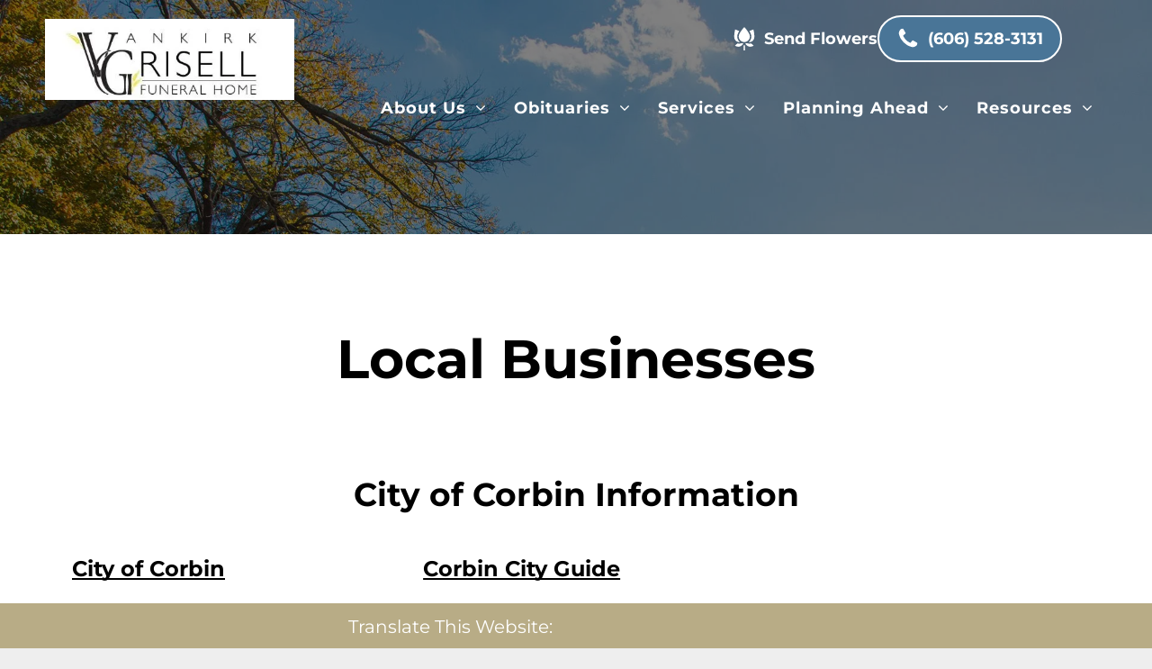

--- FILE ---
content_type: text/html;charset=utf-8
request_url: https://www.vankirkgrisellfuneralhome.com/resources/local-businesses
body_size: 31009
content:
<!doctype html >
<html xmlns="http://www.w3.org/1999/xhtml" lang="en"
      class="">
<head>
    <meta charset="utf-8">
    




































<script type="text/javascript">
    window._currentDevice = 'desktop';
    window.Parameters = window.Parameters || {
        HomeUrl: 'https://www.vankirkgrisellfuneralhome.com/',
        AccountUUID: '5595d45abe5148d4997ac8d3a0dcb2df',
        SystemID: 'US_DIRECT_PRODUCTION',
        SiteAlias: '8acf5c35',
        SiteType: atob('RFVEQU9ORQ=='),
        PublicationDate: 'Mon Dec 15 18:14:43 UTC 2025',
        ExternalUid: '877058',
        IsSiteMultilingual: false,
        InitialPostAlias: '',
        InitialPostPageUuid: '',
        InitialDynamicItem: '',
        DynamicPageInfo: {
            isDynamicPage: false,
            base64JsonRowData: 'null',
        },
        InitialPageAlias: 'resources/local-businesses',
        InitialPageUuid: '87dc34b19d6e443e99ab81c7e26b21f0',
        InitialPageId: '1157559020',
        InitialEncodedPageAlias: 'cmVzb3VyY2VzL2xvY2FsLWJ1c2luZXNzZXM=',
        InitialHeaderUuid: 'fd0d80bb6b8747258727581b237b332b',
        CurrentPageUrl: '',
        IsCurrentHomePage: false,
        AllowAjax: false,
        AfterAjaxCommand: null,
        HomeLinkText: 'Back To Home',
        UseGalleryModule: false,
        CurrentThemeName: 'Layout Theme',
        ThemeVersion: '500000',
        DefaultPageAlias: '',
        RemoveDID: true,
        WidgetStyleID: null,
        IsHeaderFixed: false,
        IsHeaderSkinny: false,
        IsBfs: true,
        StorePageAlias: 'null',
        StorePagesUrls: 'e30=',
        IsNewStore: 'false',
        StorePath: '',
        StoreId: 'null',
        StoreVersion: 0,
        StoreBaseUrl: '',
        StoreCleanUrl: true,
        StoreDisableScrolling: true,
        IsStoreSuspended: false,
        HasCustomDomain: true,
        SimpleSite: false,
        showCookieNotification: false,
        cookiesNotificationMarkup: 'null',
        translatedPageUrl: '',
        isFastMigrationSite: false,
        sidebarPosition: 'NA',
        currentLanguage: 'en',
        currentLocale: 'en',
        NavItems: '[base64]',
        errors: {
            general: 'There was an error connecting to the page.<br/> Make sure you are not offline.',
            password: 'Incorrect name/password combination',
            tryAgain: 'Try again'
        },
        NavigationAreaParams: {
            ShowBackToHomeOnInnerPages: true,
            NavbarSize: -1,
            NavbarLiveHomePage: 'https://www.vankirkgrisellfuneralhome.com/',
            BlockContainerSelector: '.dmBody',
            NavbarSelector: '#dmNav:has(a)',
            SubNavbarSelector: '#subnav_main'
        },
        hasCustomCode: true,
        planID: '7',
        customTemplateId: 'null',
        siteTemplateId: 'null',
        productId: 'DM_DIRECT',
        disableTracking: false,
        pageType: 'FROM_SCRATCH',
        isRuntimeServer: true,
        isInEditor: false,
        hasNativeStore: false,
        defaultLang: 'en',
        hamburgerMigration: null,
        isFlexSite: false
    };

    window.Parameters.LayoutID = {};
    window.Parameters.LayoutID[window._currentDevice] = 6;
    window.Parameters.LayoutVariationID = {};
    window.Parameters.LayoutVariationID[window._currentDevice] = 5;
</script>





















<!-- Injecting site-wide to the head -->




<!-- End Injecting site-wide to the head -->

<!-- Inject secured cdn script -->


<!-- ========= Meta Tags ========= -->
<!-- PWA settings -->
<script>
    function toHash(str) {
        var hash = 5381, i = str.length;
        while (i) {
            hash = hash * 33 ^ str.charCodeAt(--i)
        }
        return hash >>> 0
    }
</script>
<script>
    (function (global) {
    //const cacheKey = global.cacheKey;
    const isOffline = 'onLine' in navigator && navigator.onLine === false;
    const hasServiceWorkerSupport = 'serviceWorker' in navigator;
    if (isOffline) {
        console.log('offline mode');
    }
    if (!hasServiceWorkerSupport) {
        console.log('service worker is not supported');
    }
    if (hasServiceWorkerSupport && !isOffline) {
        window.addEventListener('load', function () {
            const serviceWorkerPath = '/runtime-service-worker.js?v=3';
            navigator.serviceWorker
                .register(serviceWorkerPath, { scope: './' })
                .then(
                    function (registration) {
                        // Registration was successful
                        console.log(
                            'ServiceWorker registration successful with scope: ',
                            registration.scope
                        );
                    },
                    function (err) {
                        // registration failed :(
                        console.log('ServiceWorker registration failed: ', err);
                    }
                )
                .catch(function (err) {
                    console.log(err);
                });
        });

        // helper function to refresh the page
        var refreshPage = (function () {
            var refreshing;
            return function () {
                if (refreshing) return;
                // prevent multiple refreshes
                var refreshkey = 'refreshed' + location.href;
                var prevRefresh = localStorage.getItem(refreshkey);
                if (prevRefresh) {
                    localStorage.removeItem(refreshkey);
                    if (Date.now() - prevRefresh < 30000) {
                        return; // dont go into a refresh loop
                    }
                }
                refreshing = true;
                localStorage.setItem(refreshkey, Date.now());
                console.log('refereshing page');
                window.location.reload();
            };
        })();

        function messageServiceWorker(data) {
            return new Promise(function (resolve, reject) {
                if (navigator.serviceWorker.controller) {
                    var worker = navigator.serviceWorker.controller;
                    var messageChannel = new MessageChannel();
                    messageChannel.port1.onmessage = replyHandler;
                    worker.postMessage(data, [messageChannel.port2]);
                    function replyHandler(event) {
                        resolve(event.data);
                    }
                } else {
                    resolve();
                }
            });
        }
    }
})(window);
</script>
<!-- Add manifest -->
<link rel="manifest" href="/manifest.json">
<!-- Tell the browser it's a PWA -->
<meta name="mobile-web-app-capable" content="yes">
<!-- Tell iOS it's a PWA -->
<meta name="apple-mobile-web-app-capable" content="yes">
<!-- End PWA settings -->



<link rel="canonical" href="https://www.vankirkgrisellfuneralhome.com/resources/local-businesses">

<meta id="view" name="viewport" content="initial-scale=1, minimum-scale=1, maximum-scale=5, viewport-fit=cover">
<meta name="apple-mobile-web-app-capable" content="yes">

<!--Add favorites icons-->

<link rel="apple-touch-icon"
      href="https://irp.cdn-website.com/8acf5c35/dms3rep/multi/Vankirk-Grisell-Funeral-Home-Logo57.png"/>

<link rel="icon" type="image/x-icon" href="https://irp.cdn-website.com/8acf5c35/site_favicon_16_1715954352790.ico"/>

<!-- End favorite icons -->
<link rel="preconnect" href="https://lirp.cdn-website.com/"/>



<!-- render the required CSS and JS in the head section -->
<script id='d-js-dmapi'>
    window.SystemID = 'US_DIRECT_PRODUCTION';

    if (!window.dmAPI) {
        window.dmAPI = {
            registerExternalRuntimeComponent: function () {
            },
            getCurrentDeviceType: function () {
                return window._currentDevice;
            },
            runOnReady: (ns, fn) => {
                const safeFn = dmAPI.toSafeFn(fn);
                ns = ns || 'global_' + Math.random().toString(36).slice(2, 11);
                const eventName = 'afterAjax.' + ns;

                if (document.readyState === 'complete') {
                    $.DM.events.off(eventName).on(eventName, safeFn);
                    setTimeout(function () {
                        safeFn({
                            isAjax: false,
                        });
                    }, 0);
                } else {
                    window?.waitForDeferred?.('dmAjax', () => {
                        $.DM.events.off(eventName).on(eventName, safeFn);
                        safeFn({
                            isAjax: false,
                        });
                    });
                }
            },
            toSafeFn: (fn) => {
                if (fn?.safe) {
                    return fn;
                }
                const safeFn = function (...args) {
                    try {
                        return fn?.apply(null, args);
                    } catch (e) {
                        console.log('function failed ' + e.message);
                    }
                };
                safeFn.safe = true;
                return safeFn;
            }
        };
    }

    if (!window.requestIdleCallback) {
        window.requestIdleCallback = function (fn) {
            setTimeout(fn, 0);
        }
    }
</script>

<!-- loadCSS function header.jsp-->






<script id="d-js-load-css">
/**
 * There are a few <link> tags with CSS resource in them that are preloaded in the page
 * in each of those there is a "onload" handler which invokes the loadCSS callback
 * defined here.
 * We are monitoring 3 main CSS files - the runtime, the global and the page.
 * When each load we check to see if we can append them all in a batch. If threre
 * is no page css (which may happen on inner pages) then we do not wait for it
 */
(function () {
  let cssLinks = {};
  function loadCssLink(link) {
    link.onload = null;
    link.rel = "stylesheet";
    link.type = "text/css";
  }
  
    function checkCss() {
      const pageCssLink = document.querySelector("[id*='CssLink']");
      const widgetCssLink = document.querySelector("[id*='widgetCSS']");

        if (cssLinks && cssLinks.runtime && cssLinks.global && (!pageCssLink || cssLinks.page) && (!widgetCssLink || cssLinks.widget)) {
            const storedRuntimeCssLink = cssLinks.runtime;
            const storedPageCssLink = cssLinks.page;
            const storedGlobalCssLink = cssLinks.global;
            const storedWidgetCssLink = cssLinks.widget;

            storedGlobalCssLink.disabled = true;
            loadCssLink(storedGlobalCssLink);

            if (storedPageCssLink) {
                storedPageCssLink.disabled = true;
                loadCssLink(storedPageCssLink);
            }

            if(storedWidgetCssLink) {
                storedWidgetCssLink.disabled = true;
                loadCssLink(storedWidgetCssLink);
            }

            storedRuntimeCssLink.disabled = true;
            loadCssLink(storedRuntimeCssLink);

            requestAnimationFrame(() => {
                setTimeout(() => {
                    storedRuntimeCssLink.disabled = false;
                    storedGlobalCssLink.disabled = false;
                    if (storedPageCssLink) {
                      storedPageCssLink.disabled = false;
                    }
                    if (storedWidgetCssLink) {
                      storedWidgetCssLink.disabled = false;
                    }
                    // (SUP-4179) Clear the accumulated cssLinks only when we're
                    // sure that the document has finished loading and the document 
                    // has been parsed.
                    if(document.readyState === 'interactive') {
                      cssLinks = null;
                    }
                }, 0);
            });
        }
    }
  

  function loadCSS(link) {
    try {
      var urlParams = new URLSearchParams(window.location.search);
      var noCSS = !!urlParams.get("nocss");
      var cssTimeout = urlParams.get("cssTimeout") || 0;

      if (noCSS) {
        return;
      }
      if (link.href && link.href.includes("d-css-runtime")) {
        cssLinks.runtime = link;
        checkCss();
      } else if (link.id === "siteGlobalCss") {
        cssLinks.global = link;
        checkCss();
      } 
      
      else if (link.id && link.id.includes("CssLink")) {
        cssLinks.page = link;
        checkCss();
      } else if (link.id && link.id.includes("widgetCSS")) {
        cssLinks.widget = link;
        checkCss();
      }
      
      else {
        requestIdleCallback(function () {
          window.setTimeout(function () {
            loadCssLink(link);
          }, parseInt(cssTimeout, 10));
        });
      }
    } catch (e) {
      throw e
    }
  }
  window.loadCSS = window.loadCSS || loadCSS;
})();
</script>



<script data-role="deferred-init" type="text/javascript">
    /* usage: window.getDeferred(<deferred name>).resolve() or window.getDeferred(<deferred name>).promise.then(...)*/
    function Def() {
        this.promise = new Promise((function (a, b) {
            this.resolve = a, this.reject = b
        }).bind(this))
    }

    const defs = {};
    window.getDeferred = function (a) {
        return null == defs[a] && (defs[a] = new Def), defs[a]
    }
    window.waitForDeferred = function (b, a, c) {
        let d = window?.getDeferred?.(b);
        d
            ? d.promise.then(a)
            : c && ["complete", "interactive"].includes(document.readyState)
                ? setTimeout(a, 1)
                : c
                    ? document.addEventListener("DOMContentLoaded", a)
                    : console.error(`Deferred  does not exist`);
    };
</script>
<style id="forceCssIncludes">
    /* This file is auto-generated from a `scss` file with the same name */

.videobgwrapper{overflow:hidden;position:absolute;z-index:0;width:100%;height:100%;top:0;left:0;pointer-events:none;border-radius:inherit}.videobgframe{position:absolute;width:101%;height:100%;top:50%;left:50%;transform:translateY(-50%) translateX(-50%);object-fit:fill}#dm video.videobgframe{margin:0}@media (max-width:767px){.dmRoot .dmPhotoGallery.newPhotoGallery:not(.photo-gallery-done){min-height:80vh}}@media (min-width:1025px){.dmRoot .dmPhotoGallery.newPhotoGallery:not(.photo-gallery-done){min-height:45vh}}@media (min-width:768px) and (max-width:1024px){.responsiveTablet .dmPhotoGallery.newPhotoGallery:not(.photo-gallery-done){min-height:45vh}}#dm [data-show-on-page-only]{display:none!important}#dmRoot div.stickyHeaderFix div.site_content{margin-top:0!important}#dmRoot div.stickyHeaderFix div.hamburger-header-container{position:relative}
    

</style>
<style id="cssVariables" type="text/css">
    :root {
  --color_1: rgba(0,0,0,1);
  --color_2: rgba(131,108,52,1);
  --color_3: rgba(184,172,134,1);
  --color_4: rgba(254,125,59,1);
  --color_5: rgba(255,218,191,1);
  --color_6: rgba(181,151,77,1);
  --color_7: rgba(181,151,77,1);
  --color_8: rgba(184, 172, 134, 0.47);
}
</style>























<!-- Google Fonts Include -->













<!-- loadCSS function fonts.jsp-->



<link type="text/css" rel="stylesheet" href="https://irp.cdn-website.com/fonts/css2?family=Roboto:ital,wght@0,100;0,300;0,400;0,500;0,700;0,900;1,100;1,300;1,400;1,500;1,700;1,900&family=Cormorant+SC:ital,wght@0,300;0,400;0,500;0,600;0,700&family=Cardo:ital,wght@0,400;0,700;1,400&family=Montserrat:ital,wght@0,100..900;1,100..900&family=Lato:ital,wght@0,100;0,300;0,400;0,700;0,900;1,100;1,300;1,400;1,700;1,900&family=Roboto+Condensed:ital,wght@0,300;0,400;0,700;1,300;1,400;1,700&family=Italianno:ital,wght@0,400&family=Source+Sans+Pro:ital,wght@0,200;0,300;0,400;0,600;0,700;0,900;1,200;1,300;1,400;1,600;1,700;1,900&amp;subset=latin-ext&amp;display=swap"  />





<!-- RT CSS Include d-css-runtime-desktop-one-package-structured-global-->
<link rel="stylesheet" type="text/css" href="https://static.cdn-website.com/mnlt/production/6119/_dm/s/rt/dist/css/d-css-runtime-desktop-one-package-structured-global.min.css" />

<!-- End of RT CSS Include -->

<link type="text/css" rel="stylesheet" href="https://irp.cdn-website.com/WIDGET_CSS/573632837b3f763d499b6d90c5e2f171.css" id="widgetCSS" />

<!-- Support `img` size attributes -->
<style>img[width][height] {
  height: auto;
}</style>

<!-- Support showing sticky element on page only -->
<style>
  body[data-page-alias="resources/local-businesses"] #dm [data-show-on-page-only="resources/local-businesses"] {
    display: block !important;
  }
</style>

<!-- This is populated in Ajax navigation -->
<style id="pageAdditionalWidgetsCss" type="text/css">
</style>




<!-- Site CSS -->
<link type="text/css" rel="stylesheet" href="https://irp.cdn-website.com/8acf5c35/files/8acf5c35_1.min.css?v=46" id="siteGlobalCss" />



<style id="customWidgetStyle" type="text/css">
    
</style>
<style id="innerPagesStyle" type="text/css">
    
</style>


<style
        id="additionalGlobalCss" type="text/css"
>
</style>

<style id="pagestyle" type="text/css">
    *#dm *.dmBody div.u_1520947617 {
  background-repeat:no-repeat !important;
  background-image:url(https://lirp.cdn-website.com/8acf5c35/dms3rep/multi/opt/shutterstock_244825339-2880w.jpg) !important;
  background-size:cover !important;
}

*#dm *.dmBody *.u_1520947617:before {
  opacity:0.5 !important;
  background-color:rgb(255,255,255) !important;
}

*#dm *.dmBody *.u_1520947617.before {
  opacity:0.5 !important;
  background-color:rgb(255,255,255) !important;
}

*#dm *.dmBody *.u_1520947617>.bgExtraLayerOverlay {
  opacity:0.5 !important;
  background-color:rgb(255,255,255) !important;
}

*#dm *.dmBody div.u_1520947617:before { background-color:rgba(0,0,0,1) !important; }

*#dm *.dmBody div.u_1520947617.before { background-color:rgba(0,0,0,1) !important; }

*#dm *.dmBody div.u_1520947617>.bgExtraLayerOverlay { background-color:rgba(0,0,0,1) !important; }

</style>

<style id="pagestyleDevice" type="text/css">
    *#dm *.dmBody div.u_1632804927
{
	margin-left:0 !important;
	padding-top:2px !important;
	padding-left:0 !important;
	padding-bottom:2px !important;
	margin-top:0 !important;
	margin-bottom:0 !important;
	margin-right:0 !important;
	padding-right:0 !important;
	float:none !important;
	top:0 !important;
	left:0 !important;
	width:calc(100% - 0px) !important;
	position:relative !important;
	height:auto !important;
	max-width:100% !important;
	min-width:25px !important;
}
*#dm *.dmBody div.u_1532989008
{
	margin-left:0 !important;
	padding-top:100px !important;
	padding-left:40px !important;
	padding-bottom:15px !important;
	margin-top:0 !important;
	margin-bottom:0 !important;
	margin-right:0 !important;
	padding-right:40px !important;
	width:auto !important;
}
*#dm *.dmBody div.u_1520947617
{
	padding-top:80px !important;
	padding-left:40px !important;
	padding-bottom:80px !important;
	padding-right:40px !important;
	width:auto !important;
}
*#dm *.dmBody div.u_1004072431
{
	float:none !important;
	top:0px !important;
	left:0 !important;
	width:307.292px !important;
	position:relative !important;
	height:auto !important;
	padding-top:2px !important;
	padding-left:0px !important;
	padding-bottom:2px !important;
	min-height:auto !important;
	margin-right:0px !important;
	margin-left:0px !important;
	max-width:100% !important;
	margin-top:8px !important;
	margin-bottom:0px !important;
	padding-right:0px !important;
	min-width:0 !important;
}
*#dm *.dmBody div.u_1897392845
{
	float:none !important;
	top:0px !important;
	left:0 !important;
	width:calc(100% - 0px) !important;
	position:relative !important;
	height:auto !important;
	padding-top:2px !important;
	padding-left:0px !important;
	padding-bottom:2px !important;
	min-height:auto !important;
	margin-right:auto !important;
	margin-left:auto !important;
	max-width:100% !important;
	margin-top:8px !important;
	margin-bottom:0px !important;
	padding-right:0px !important;
	min-width:25px !important;
}
*#dm *.dmBody div.u_1995833703
{
	float:none !important;
	top:0px !important;
	left:0 !important;
	width:calc(100% - 0px) !important;
	position:relative !important;
	height:auto !important;
	padding-top:2px !important;
	padding-left:0px !important;
	padding-bottom:2px !important;
	min-height:auto !important;
	margin-right:auto !important;
	margin-left:auto !important;
	max-width:100% !important;
	margin-top:8px !important;
	margin-bottom:0px !important;
	padding-right:0px !important;
	min-width:25px !important;
}
*#dm *.dmBody div.u_1903451488
{
	float:none !important;
	top:0px !important;
	left:0 !important;
	width:307.292px !important;
	position:relative !important;
	height:auto !important;
	padding-top:2px !important;
	padding-left:0px !important;
	padding-bottom:2px !important;
	min-height:auto !important;
	margin-right:0px !important;
	margin-left:0px !important;
	max-width:100% !important;
	margin-top:8px !important;
	margin-bottom:0px !important;
	padding-right:0px !important;
	min-width:0 !important;
}
*#dm *.dmBody div.u_1572172413
{
	float:none !important;
	top:0px !important;
	left:0 !important;
	width:calc(100% - 0px) !important;
	position:relative !important;
	height:auto !important;
	padding-top:2px !important;
	padding-left:0px !important;
	padding-bottom:2px !important;
	min-height:auto !important;
	margin-right:auto !important;
	margin-left:auto !important;
	max-width:100% !important;
	margin-top:8px !important;
	margin-bottom:0px !important;
	padding-right:0px !important;
	min-width:25px !important;
}
*#dm *.dmBody div.u_1034649346
{
	float:none !important;
	top:0px !important;
	left:0 !important;
	width:307.292px !important;
	position:relative !important;
	height:auto !important;
	padding-top:2px !important;
	padding-left:0px !important;
	padding-bottom:2px !important;
	min-height:auto !important;
	margin-right:0px !important;
	margin-left:0px !important;
	max-width:100% !important;
	margin-top:8px !important;
	margin-bottom:0px !important;
	padding-right:0px !important;
	min-width:0 !important;
}
*#dm *.dmBody div.u_1691997941
{
	float:none !important;
	top:0px !important;
	left:0 !important;
	width:calc(100% - 0px) !important;
	position:relative !important;
	height:auto !important;
	padding-top:2px !important;
	padding-left:0px !important;
	padding-bottom:2px !important;
	min-height:auto !important;
	margin-right:auto !important;
	margin-left:auto !important;
	max-width:100% !important;
	margin-top:8px !important;
	margin-bottom:0px !important;
	padding-right:0px !important;
	min-width:25px !important;
}
*#dm *.dmBody div.u_1004893585
{
	margin-left:0px !important;
	padding-top:15px !important;
	padding-left:40px !important;
	padding-bottom:15px !important;
	margin-top:20px !important;
	margin-bottom:0px !important;
	margin-right:0px !important;
	padding-right:40px !important;
	width:auto !important;
}
*#dm *.dmBody div.u_1077908293
{
	margin-left:0px !important;
	padding-top:15px !important;
	padding-left:40px !important;
	padding-bottom:15px !important;
	margin-top:20px !important;
	margin-bottom:0px !important;
	margin-right:0px !important;
	padding-right:40px !important;
	width:auto !important;
}
*#dm *.dmBody div.u_1762937276
{
	margin-left:0px !important;
	padding-top:15px !important;
	padding-left:40px !important;
	padding-bottom:15px !important;
	margin-top:50px !important;
	margin-bottom:0px !important;
	margin-right:0px !important;
	padding-right:40px !important;
	width:auto !important;
}
*#dm *.dmBody div.u_1160604986
{
	float:none !important;
	top:0px !important;
	left:0 !important;
	width:307.292px !important;
	position:relative !important;
	height:auto !important;
	padding-top:2px !important;
	padding-left:0px !important;
	padding-bottom:2px !important;
	min-height:auto !important;
	margin-right:0px !important;
	margin-left:0px !important;
	max-width:100% !important;
	margin-top:8px !important;
	margin-bottom:0px !important;
	padding-right:0px !important;
	min-width:0 !important;
}
*#dm *.dmBody div.u_1825957594
{
	float:none !important;
	top:0px !important;
	left:0 !important;
	width:calc(100% - 0px) !important;
	position:relative !important;
	height:auto !important;
	padding-top:2px !important;
	padding-left:0px !important;
	padding-bottom:2px !important;
	min-height:auto !important;
	margin-right:auto !important;
	margin-left:auto !important;
	max-width:100% !important;
	margin-top:8px !important;
	margin-bottom:0px !important;
	padding-right:0px !important;
	min-width:25px !important;
}
*#dm *.dmBody div.u_1829775559
{
	margin-left:0px !important;
	padding-top:15px !important;
	padding-left:40px !important;
	padding-bottom:15px !important;
	margin-top:20px !important;
	margin-bottom:0px !important;
	margin-right:0px !important;
	padding-right:40px !important;
	width:auto !important;
}
*#dm *.dmBody div.u_1977571281
{
	margin-left:0px !important;
	padding-top:15px !important;
	padding-left:40px !important;
	padding-bottom:15px !important;
	margin-top:25px !important;
	margin-bottom:0px !important;
	margin-right:0px !important;
	padding-right:40px !important;
	width:auto !important;
}
*#dm *.dmBody div.u_1207453132
{
	float:none !important;
	top:0px !important;
	left:0px !important;
	width:307.292px !important;
	position:relative !important;
	height:auto !important;
	padding-top:2px !important;
	padding-left:0px !important;
	padding-bottom:2px !important;
	min-height:auto !important;
	margin-right:0 !important;
	margin-left:0 !important;
	max-width:100% !important;
	margin-top:0 !important;
	margin-bottom:0 !important;
	padding-right:0px !important;
	min-width:0 !important;
}
*#dm *.dmBody div.u_1904484552
{
	margin-left:0px !important;
	padding-top:20px !important;
	padding-left:40px !important;
	padding-bottom:20px !important;
	margin-top:25px !important;
	margin-bottom:0px !important;
	margin-right:0px !important;
	padding-right:40px !important;
	width:auto !important;
	float:none !important;
	top:0 !important;
	left:0 !important;
	position:relative !important;
	height:auto !important;
	min-height:auto !important;
	max-width:100% !important;
	min-width:0 !important;
	text-align:start !important;
}
*#dm *.dmBody div.u_1770930791
{
	margin-left:0px !important;
	padding-top:15px !important;
	padding-left:40px !important;
	padding-bottom:15px !important;
	margin-top:20px !important;
	margin-bottom:50px !important;
	margin-right:0px !important;
	padding-right:40px !important;
	width:auto !important;
}
*#dm *.dmBody div.u_1331375459
{
	width:calc(100% - 400px) !important;
	display:block !important;
	float:none !important;
	top:0px !important;
	left:0 !important;
	position:relative !important;
	height:auto !important;
	padding-top:0px !important;
	padding-left:0px !important;
	padding-bottom:0px !important;
	min-height:auto !important;
	margin-right:auto !important;
	margin-left:auto !important;
	max-width:500px !important;
	margin-top:-8px !important;
	margin-bottom:0px !important;
	padding-right:0px !important;
	min-width:25px !important;
	text-align:start !important;
}
*#dm *.dmBody div.u_1229213436
{
	width:calc(100% - 400px) !important;
	display:block !important;
	float:none !important;
	top:0px !important;
	left:0 !important;
	position:relative !important;
	height:auto !important;
	padding-top:0px !important;
	padding-left:0px !important;
	padding-bottom:0px !important;
	min-height:auto !important;
	margin-right:auto !important;
	margin-left:auto !important;
	max-width:500px !important;
	margin-top:26px !important;
	margin-bottom:0px !important;
	padding-right:0px !important;
	min-width:25px !important;
	text-align:start !important;
}
*#dm *.dmBody div.u_1201867520
{
	width:calc(100% - 400px) !important;
	display:block !important;
	float:none !important;
	top:0px !important;
	left:0 !important;
	position:relative !important;
	height:auto !important;
	padding-top:0px !important;
	padding-left:0px !important;
	padding-bottom:0px !important;
	min-height:auto !important;
	margin-right:auto !important;
	margin-left:auto !important;
	max-width:500px !important;
	margin-top:0px !important;
	margin-bottom:0px !important;
	padding-right:0px !important;
	min-width:25px !important;
	text-align:start !important;
}
*#dm *.dmBody div.u_1590226783
{
	width:calc(100% - 400px) !important;
	display:block !important;
	float:none !important;
	top:0px !important;
	left:0 !important;
	position:relative !important;
	height:auto !important;
	padding-top:0px !important;
	padding-left:0px !important;
	padding-bottom:0px !important;
	min-height:auto !important;
	margin-right:auto !important;
	margin-left:auto !important;
	max-width:500px !important;
	margin-top:-8px !important;
	margin-bottom:0px !important;
	padding-right:0px !important;
	min-width:25px !important;
	text-align:start !important;
}
*#dm *.dmBody div.u_1078424380
{
	margin-left:0px !important;
	padding-top:15px !important;
	padding-left:40px !important;
	padding-bottom:15px !important;
	margin-top:40px !important;
	margin-bottom:0px !important;
	margin-right:0px !important;
	padding-right:40px !important;
	width:auto !important;
}

</style>

<!-- Flex Sections CSS -->







<style id="globalFontSizeStyle" type="text/css">
    .font-size-24, .size-24, .size-24 > font { font-size: 24px !important; }.font-size-16, .size-16, .size-16 > font { font-size: 16px !important; }
</style>
<style id="pageFontSizeStyle" type="text/css">
</style>




<style id="hideAnimFix">
  .dmDesktopBody:not(.editGrid) [data-anim-desktop]:not([data-anim-desktop='none']), .dmDesktopBody:not(.editGrid) [data-anim-extended] {
    visibility: hidden;
  }

  .dmDesktopBody:not(.editGrid) .dmNewParagraph[data-anim-desktop]:not([data-anim-desktop='none']), .dmDesktopBody:not(.editGrid) .dmNewParagraph[data-anim-extended] {
    visibility: hidden !important;
  }


  #dmRoot:not(.editGrid) .flex-element [data-anim-extended] {
    visibility: hidden;
  }

</style>




<style id="fontFallbacks">
    @font-face {
  font-family: "Roboto Fallback";
  src: local('Arial');
  ascent-override: 92.6709%;
  descent-override: 24.3871%;
  size-adjust: 100.1106%;
  line-gap-override: 0%;
 }@font-face {
  font-family: "Cormorant SC Fallback";
  src: local('Arial');
  ascent-override: 88.4727%;
  descent-override: 27.4802%;
  size-adjust: 104.4389%;
  line-gap-override: 0%;
 }@font-face {
  font-family: "Cardo Fallback";
  src: local('Arial');
  ascent-override: 103.8482%;
  descent-override: 38.1494%;
  size-adjust: 95.354%;
  line-gap-override: 0%;
 }@font-face {
  font-family: "Montserrat Fallback";
  src: local('Arial');
  ascent-override: 84.9466%;
  descent-override: 22.0264%;
  size-adjust: 113.954%;
  line-gap-override: 0%;
 }@font-face {
  font-family: "Lato Fallback";
  src: local('Arial');
  ascent-override: 101.3181%;
  descent-override: 21.865%;
  size-adjust: 97.4159%;
  line-gap-override: 0%;
 }@font-face {
  font-family: "Roboto Condensed Fallback";
  src: local('Arial');
  ascent-override: 104.1828%;
  descent-override: 27.4165%;
  size-adjust: 89.0487%;
  line-gap-override: 0%;
 }@font-face {
  font-family: "Italianno Fallback";
  src: local('Arial');
  ascent-override: 139.5751%;
  descent-override: 78.511%;
  size-adjust: 57.3168%;
  line-gap-override: 0%;
 }@font-face {
  font-family: "Helvetica Fallback";
  src: local('Arial');
  ascent-override: 77.002%;
  descent-override: 22.998%;
  line-gap-override: 0%;
 }
</style>


<!-- End render the required css and JS in the head section -->









  <link type="application/rss+xml" rel="alternate" href="https://www.vankirkgrisellfuneralhome.com/feed/rss2"/>
  <link type="application/atom+xml" rel="alternate" href="https://www.vankirkgrisellfuneralhome.com/feed/atom"/>
  <meta property="og:type" content="website"/>
  <meta property="og:url" content="https://www.vankirkgrisellfuneralhome.com/resources/local-businesses"/>
  <title>
    
    Local Businesses | Vankirk-Grisell Funeral Home
  
  </title>
  <meta name="description" content="Vankirk-Grisell Funeral Home in Corbin offers compassionate funeral services for your loved ones. Call us today for support during this difficult time."/>
  <!-- Google Tag Manager -->  <script>









(function(w,d,s,l,i){w[l]=w[l]||[];w[l].push({'gtm.start':
new Date().getTime(),event:'gtm.js'});var f=d.getElementsByTagName(s)[0],
j=d.createElement(s),dl=l!='dataLayer'?'&l='+l:'';j.async=true;j.src=
'https://www.googletagmanager.com/gtm.js?id='+i+dl;f.parentNode.insertBefore(j,f);
})(window,document,'script','dataLayer','GTM-PKTRPTC');
  

  

  

  

  

  </script>
  <!-- End Google Tag Manager -->  <script>









  if (typeof gtmTukios === 'undefined') {
  function gtmTukios(event, data) {
  var gtmData = Object.assign(data, {'send_to': 'GTM-PKTRPTC', 'event': event});
  window.dataLayer.push(gtmData)
  }
  }
  if (typeof gTukOutbound === 'undefined') {
  function gTukOutbound(text, url) {
  gtmTukios('click_url', {
  'link' : {
  'text': text,
  },
  'outbound': {
  'url': url,
  },
  });
  }
  }
  if (typeof gTukCta === 'undefined') {
  function gTukCta(name, type = 'button') {
  gtmTukios('click_cta', {
  'cta' : {
  'name': name,
  'type': type,
  },
  });
  }
  }
  if (typeof gTukSocial === 'undefined') {
  function gTukSocial(network) {
  gtmTukios('social_share', {
  'social' : {
  'network': network,
  },
  });
  }
  }
  gtmTukios('pageMetaData', {'page':{"tukios_fhid":"3017"}});
  
  

  

  

  

  

  </script>
  <!--- Google Search Console Verificaiton --->  <meta name="google-site-verification" content="A9HpioRKGulbTo9KxKj7as5l1xAjgMG4ffZDR1_Ho4s"/>
  <!--- End Google Search Console Verificaiton --->
  <meta name="twitter:card" content="summary"/>
  <meta name="twitter:title" content="Local Businesses | Vankirk-Grisell Funeral Home"/>
  <meta name="twitter:description" content="Vankirk-Grisell Funeral Home in Corbin offers compassionate funeral services for your loved ones. Call us today for support during this difficult time."/>
  <meta name="twitter:image" content="https://lirp.cdn-website.com/8acf5c35/dms3rep/multi/opt/Vankirk-Grisell-Funeral-Home-Logo1200-1920w.png"/>
  <meta property="og:description" content="Vankirk-Grisell Funeral Home in Corbin offers compassionate funeral services for your loved ones. Call us today for support during this difficult time."/>
  <meta property="og:title" content="Local Businesses | Vankirk-Grisell Funeral Home"/>
  <meta property="og:image" content="https://lirp.cdn-website.com/8acf5c35/dms3rep/multi/opt/Vankirk-Grisell-Funeral-Home-Logo1200-1920w.png"/>




<!-- SYS- VVNfRElSRUNUX1BST0RVQ1RJT04= -->
</head>





















<body id="dmRoot" data-page-alias="resources/local-businesses"  class="dmRoot dmDesktopBody fix-mobile-scrolling addCanvasBorder dmResellerSite dmLargeBody responsiveTablet "
      style="padding:0;margin:0;"
      
    >
















<!-- ========= Site Content ========= -->
<div id="dm" class='dmwr'>
    
    <div class="dm_wrapper standard-var5 widgetStyle-3 standard">
         <div dmwrapped="true" id="1785920551" desktop-global-classes="header-over-content" tablet-global-classes="header-over-content"> <div dmtemplateid="Hamburger" data-responsive-name="ResponsiveDesktopTopTabletHamburger" class="runtime-module-container dm-bfs dm-layout-sec hasAnimations rows-1200 page-94270653 hamburger-reverse layout-drawer_fixed-header header-over-content dmPageBody d-page-1125715846 inputs-css-clean dmFreeHeader" id="dm-outer-wrapper" data-page-class="1125715846" data-soch="true" data-background-parallax-selector=".dmHomeSection1, .dmSectionParallex"> <div id="dmStyle_outerContainer" class="dmOuter"> <div id="dmStyle_innerContainer" class="dmInner"> <div class="dmLayoutWrapper standard-var dmStandardDesktop"> <div id="site_content"> <div class="p_hfcontainer showOnMedium"> <div id="hamburger-drawer" class="hamburger-drawer layout-drawer" layout="7b46758f3df94f769912f4ce3b224f0c===header" data-origin="top" data-auto-height="true"> <div class="u_1301072692 dmRespRow" style="text-align: center;" id="1301072692"> <div class="dmRespColsWrapper" id="1577657455"> <div class="u_1243052962 dmRespCol small-12 medium-12 large-12 empty-column" id="1243052962"></div> 
</div> 
</div> 
 <div class="dmRespRow u_1127072440 fullBleedChanged fullBleedMode" style="text-align: center;" id="1127072440"> <div class="dmRespColsWrapper" id="1827770856"> <div class="u_1432318036 dmRespCol small-12 medium-12 large-12" id="1432318036"> <nav class="u_1055973132 effect-text-color main-navigation unifiednav dmLinksMenu" role="navigation" layout-main="vertical_nav_layout_1" layout-sub="" data-show-vertical-sub-items="HIDE" id="1055973132" dmle_extension="onelinksmenu" data-element-type="onelinksmenu" data-logo-src="" alt="" data-nav-structure="VERTICAL" wr="true" icon="true" surround="true" adwords="" navigation-id="unifiedNav"> <ul role="menubar" class="unifiednav__container  " data-auto="navigation-pages"> <li role="menuitem" aria-haspopup="true" data-sub-nav-menu="true" class=" unifiednav__item-wrap " data-auto="more-pages" data-depth="0"> <a href="#" class="unifiednav__item  dmUDNavigationItem_010101723242  unifiednav__item_has-sub-nav" target="" data-target-page-alias=""> <span class="nav-item-text " data-link-text="
         About Us
        " data-auto="page-text-style">About Us<span class="icon icon-angle-down"></span> 
</span> 
</a> 
 <ul role="menu" aria-expanded="false" class="unifiednav__container unifiednav__container_sub-nav" data-depth="0" data-auto="sub-pages"> <li role="menuitem" class=" unifiednav__item-wrap " data-auto="more-pages" data-depth="1"> <a href="/about-us/about-us" class="unifiednav__item  dmUDNavigationItem_010101436714  " target="" data-target-page-alias=""> <span class="nav-item-text " data-link-text="
           About Us
          " data-auto="page-text-style">About Us<span class="icon icon-angle-right"></span> 
</span> 
</a> 
</li> 
 <li role="menuitem" class=" unifiednav__item-wrap " data-auto="more-pages" data-depth="1"> <a href="/about-us/our-staff" class="unifiednav__item  dmUDNavigationItem_010101357537  " target="" data-target-page-alias=""> <span class="nav-item-text " data-link-text="
           Our Staff
          " data-auto="page-text-style">Our Staff<span class="icon icon-angle-right" data-hidden-on-mobile="" data-hidden-on-desktop="" data-hidden-on-tablet=""></span> 
</span> 
</a> 
</li> 
 <li role="menuitem" class=" unifiednav__item-wrap " data-auto="more-pages" data-depth="1"> <a href="/about-us/our-location" class="unifiednav__item  dmUDNavigationItem_010101531210  " target="" data-target-page-alias=""> <span class="nav-item-text " data-link-text="Our Location" data-auto="page-text-style">Our Location<span class="icon icon-angle-right"></span> 
</span> 
</a> 
</li> 
 <li role="menuitem" class=" unifiednav__item-wrap " data-auto="more-pages" data-depth="1"> <a href="/about-us/contact-us" class="unifiednav__item  dmUDNavigationItem_010101754107  " target="" data-target-page-alias=""> <span class="nav-item-text " data-link-text="
           Contact Us
          " data-auto="page-text-style">Contact Us<span class="icon icon-angle-right" data-hidden-on-mobile="" data-hidden-on-desktop="" data-hidden-on-tablet=""></span> 
</span> 
</a> 
</li> 
</ul> 
</li> 
 <li role="menuitem" aria-haspopup="true" data-sub-nav-menu="true" class=" unifiednav__item-wrap " data-auto="more-pages" data-depth="0"> <a href="#" class="unifiednav__item  dmUDNavigationItem_010101539494  unifiednav__item_has-sub-nav" target="" data-target-page-alias=""> <span class="nav-item-text " data-link-text="
         Obituaries
        " data-auto="page-text-style">Obituaries<span class="icon icon-angle-down"></span> 
</span> 
</a> 
 <ul role="menu" aria-expanded="false" class="unifiednav__container unifiednav__container_sub-nav" data-depth="0" data-auto="sub-pages"> <li role="menuitem" class=" unifiednav__item-wrap " data-auto="more-pages" data-depth="1"> <a href="/obituaries" class="unifiednav__item  dmUDNavigationItem_010101684843  " target="" data-target-page-alias=""> <span class="nav-item-text " data-link-text="
           Obituary Listing
          " data-auto="page-text-style">Obituary Listing<span class="icon icon-angle-right"></span> 
</span> 
</a> 
</li> 
 <li role="menuitem" class=" unifiednav__item-wrap " data-auto="more-pages" data-depth="1"> <a href="/send-flowers" class="unifiednav__item  dmUDNavigationItem_010101735575  " target="" data-target-page-alias=""> <span class="nav-item-text " data-link-text="
           Send Flowers
          " data-auto="page-text-style">Send Flowers<span class="icon icon-angle-right"></span> 
</span> 
</a> 
</li> 
 <li role="menuitem" class=" unifiednav__item-wrap " data-auto="more-pages" data-depth="1"> <a href="/obituary-notifications" class="unifiednav__item  dmUDNavigationItem_01010145494  " target="" data-target-page-alias=""> <span class="nav-item-text " data-link-text="
           Obituary Notifications
          " data-auto="page-text-style">Obituary Notifications<span class="icon icon-angle-right"></span> 
</span> 
</a> 
</li> 
</ul> 
</li> 
 <li role="menuitem" aria-haspopup="true" data-sub-nav-menu="true" class=" unifiednav__item-wrap " data-auto="more-pages" data-depth="0"> <a href="#" class="unifiednav__item  dmUDNavigationItem_010101282556  unifiednav__item_has-sub-nav" target="" data-target-page-alias=""> <span class="nav-item-text " data-link-text="
         Services
        " data-auto="page-text-style">Services<span class="icon icon-angle-down"></span> 
</span> 
</a> 
 <ul role="menu" aria-expanded="false" class="unifiednav__container unifiednav__container_sub-nav" data-depth="0" data-auto="sub-pages"> <li role="menuitem" class=" unifiednav__item-wrap " data-auto="more-pages" data-depth="1"> <a href="/services/services-overview" class="unifiednav__item  dmUDNavigationItem_010101431017  " target="" data-target-page-alias=""> <span class="nav-item-text " data-link-text="
           Services Overview
          " data-auto="page-text-style">Services Overview<span class="icon icon-angle-right"></span> 
</span> 
</a> 
</li> 
 <li role="menuitem" class=" unifiednav__item-wrap " data-auto="more-pages" data-depth="1"> <a href="/services/personalization" class="unifiednav__item  dmUDNavigationItem_010101378853  " target="" data-target-page-alias=""> <span class="nav-item-text " data-link-text="
           Personalization
          " data-auto="page-text-style">Personalization<span class="icon icon-angle-right"></span> 
</span> 
</a> 
</li> 
 <li role="menuitem" class=" unifiednav__item-wrap " data-auto="more-pages" data-depth="1"> <a href="/services/burial" class="unifiednav__item  dmUDNavigationItem_010101492040  " target="" data-target-page-alias=""> <span class="nav-item-text " data-link-text="
           Burial Services
          " data-auto="page-text-style">Burial Services<span class="icon icon-angle-right"></span> 
</span> 
</a> 
</li> 
 <li role="menuitem" class=" unifiednav__item-wrap " data-auto="more-pages" data-depth="1"> <a href="/services/cremation" class="unifiednav__item  dmUDNavigationItem_010101295473  " target="" data-target-page-alias=""> <span class="nav-item-text " data-link-text="
           Cremation Services
          " data-auto="page-text-style">Cremation Services<span class="icon icon-angle-right"></span> 
</span> 
</a> 
</li> 
 <li role="menuitem" class=" unifiednav__item-wrap " data-auto="more-pages" data-depth="1"> <a href="/services/veterans-services" class="unifiednav__item  dmUDNavigationItem_010101944692  " target="" data-target-page-alias=""> <span class="nav-item-text " data-link-text="
           Veterans Services
          " data-auto="page-text-style">Veterans Services<span class="icon icon-angle-right"></span> 
</span> 
</a> 
</li> 
</ul> 
</li> 
 <li role="menuitem" aria-haspopup="true" data-sub-nav-menu="true" class=" unifiednav__item-wrap " data-auto="more-pages" data-depth="0"> <a href="#" class="unifiednav__item  dmUDNavigationItem_010101172964  unifiednav__item_has-sub-nav" target="" data-target-page-alias=""> <span class="nav-item-text " data-link-text="
         Planning Ahead
        " data-auto="page-text-style">Planning Ahead<span class="icon icon-angle-down"></span> 
</span> 
</a> 
 <ul role="menu" aria-expanded="false" class="unifiednav__container unifiednav__container_sub-nav" data-depth="0" data-auto="sub-pages"> <li role="menuitem" class=" unifiednav__item-wrap " data-auto="more-pages" data-depth="1"> <a href="/planning-ahead/plan-ahead" class="unifiednav__item  dmUDNavigationItem_010101320668  " target="" data-target-page-alias=""> <span class="nav-item-text " data-link-text="
           Plan Ahead
          " data-auto="page-text-style">Plan Ahead<span class="icon icon-angle-right"></span> 
</span> 
</a> 
</li> 
 <li role="menuitem" class=" unifiednav__item-wrap " data-auto="more-pages" data-depth="1"> <a href="/planning-ahead/book-a-meeting" class="unifiednav__item  dmUDNavigationItem_010101324030  " target="" data-target-page-alias=""> <span class="nav-item-text " data-link-text="
           Book A Meeting
          " data-auto="page-text-style">Book A Meeting<span class="icon icon-angle-right" data-hidden-on-mobile="" data-hidden-on-desktop="" data-hidden-on-tablet=""></span> 
</span> 
</a> 
</li> 
 <li role="menuitem" class=" unifiednav__item-wrap " data-auto="more-pages" data-depth="1"> <a href="/planning-ahead/preplanning-checklist" class="unifiednav__item  dmUDNavigationItem_010101766544  " target="" data-target-page-alias=""> <span class="nav-item-text " data-link-text="
           Preplanning Checklist
          " data-auto="page-text-style">Preplanning Checklist<span class="icon icon-angle-right" data-hidden-on-mobile="" data-hidden-on-desktop="" data-hidden-on-tablet=""></span> 
</span> 
</a> 
</li> 
 <li role="menuitem" class=" unifiednav__item-wrap " data-auto="more-pages" data-depth="1"> <a href="/planning-ahead/burial-or-cremation-ebook" class="unifiednav__item  dmUDNavigationItem_010101826465  " target="" data-target-page-alias=""> <span class="nav-item-text " data-link-text="
           Burial or Cremation eBook
          " data-auto="page-text-style">Burial or Cremation eBook<span class="icon icon-angle-right" data-hidden-on-mobile="" data-hidden-on-desktop="" data-hidden-on-tablet=""></span> 
</span> 
</a> 
</li> 
 <li role="menuitem" class=" unifiednav__item-wrap " data-auto="more-pages" data-depth="1"> <a href="/planning-ahead/veterans-burial-benefits-ebook" class="unifiednav__item  dmUDNavigationItem_010101501658  " target="" data-target-page-alias=""> <span class="nav-item-text " data-link-text="
           Veterans' Burial Benefits eBook
          " data-auto="page-text-style">Veterans' Burial Benefits eBook<span class="icon icon-angle-right" data-hidden-on-mobile="" data-hidden-on-desktop="" data-hidden-on-tablet=""></span> 
</span> 
</a> 
</li> 
</ul> 
</li> 
 <li role="menuitem" aria-haspopup="true" data-sub-nav-menu="true" class=" unifiednav__item-wrap " data-auto="more-pages" data-depth="0"> <a href="#" class="unifiednav__item  dmUDNavigationItem_010101858865  unifiednav__item_has-sub-nav" target="" data-target-page-alias=""> <span class="nav-item-text " data-link-text="
         Resources
        " data-auto="page-text-style">Resources<span class="icon icon-angle-down"></span> 
</span> 
</a> 
 <ul role="menu" aria-expanded="false" class="unifiednav__container unifiednav__container_sub-nav" data-depth="0" data-auto="sub-pages"> <li role="menuitem" class=" unifiednav__item-wrap " data-auto="more-pages" data-depth="1"> <a href="/resources/resource-links" class="unifiednav__item  dmUDNavigationItem_010101808720  " target="" data-target-page-alias=""> <span class="nav-item-text " data-link-text="
           Resources
          " data-auto="page-text-style">Resources<span class="icon icon-angle-right"></span> 
</span> 
</a> 
</li> 
 <li role="menuitem" class=" unifiednav__item-wrap " data-auto="more-pages" data-depth="1"> <a href="/resources/local-businesses" class="unifiednav__item  dmNavItemSelected  dmUDNavigationItem_010101694787  " target="" data-target-page-alias="" aria-current="page" data-auto="selected-page"> <span class="nav-item-text " data-link-text="Local Businesses" data-auto="page-text-style">Local Businesses<span class="icon icon-angle-right"></span> 
</span> 
</a> 
</li> 
 <li role="menuitem" class=" unifiednav__item-wrap " data-auto="more-pages" data-depth="1"> <a href="/grief-support/the-grieving-process" class="unifiednav__item  dmUDNavigationItem_010101359277  " target="" data-target-page-alias=""> <span class="nav-item-text " data-link-text="
           Grief Resources
          " data-auto="page-text-style">Grief Resources<span class="icon icon-angle-right"></span> 
</span> 
</a> 
</li> 
 <li role="menuitem" class=" unifiednav__item-wrap " data-auto="more-pages" data-depth="1"> <a href="/services/hospice-resources" class="unifiednav__item  dmUDNavigationItem_010101211375  " target="" data-target-page-alias=""> <span class="nav-item-text " data-link-text="
           Hospice Resources
          " data-auto="page-text-style">Hospice Resources<span class="icon icon-angle-right"></span> 
</span> 
</a> 
</li> 
 <li role="menuitem" class=" unifiednav__item-wrap " data-auto="more-pages" data-depth="1"> <a href="/resources/funeral-etiquette" class="unifiednav__item  dmUDNavigationItem_010101267949  " target="" data-target-page-alias=""> <span class="nav-item-text " data-link-text="
           Funeral Etiquette
          " data-auto="page-text-style">Funeral Etiquette<span class="icon icon-angle-right"></span> 
</span> 
</a> 
</li> 
 <li role="menuitem" class=" unifiednav__item-wrap " data-auto="more-pages" data-depth="1"> <a href="/resources/frequent-questions" class="unifiednav__item  dmUDNavigationItem_010101839563  " target="" data-target-page-alias=""> <span class="nav-item-text " data-link-text="
           Frequently Asked Questions
          " data-auto="page-text-style">Frequently Asked Questions<span class="icon icon-angle-right"></span> 
</span> 
</a> 
</li> 
 <li role="menuitem" class=" unifiednav__item-wrap " data-auto="more-pages" data-depth="1"> <a href="/planning-ahead/medicaid-spend-down-information" class="unifiednav__item  dmUDNavigationItem_010101323656  " target="" data-target-page-alias=""> <span class="nav-item-text " data-link-text="
           Medicaid Spend Down Information
          " data-auto="page-text-style">Medicaid Spend Down Information<span class="icon icon-angle-right" data-hidden-on-mobile="" data-hidden-on-desktop="" data-hidden-on-tablet=""></span> 
</span> 
</a> 
</li> 
 <li role="menuitem" class=" unifiednav__item-wrap " data-auto="more-pages" data-depth="1"> <a href="/resources/social-security-benefits" class="unifiednav__item  dmUDNavigationItem_01010175117  " target="" data-target-page-alias=""> <span class="nav-item-text " data-link-text="
           Social Security Benefits
          " data-auto="page-text-style">Social Security Benefits<span class="icon icon-angle-right"></span> 
</span> 
</a> 
</li> 
 <li role="menuitem" class=" unifiednav__item-wrap " data-auto="more-pages" data-depth="1"> <a href="/resources/make-a-payment" class="unifiednav__item  dmUDNavigationItem_010101201578  " target="" data-target-page-alias=""> <span class="nav-item-text " data-link-text="Make A Payment" data-auto="page-text-style">Make A Payment<span class="icon icon-angle-right"></span> 
</span> 
</a> 
</li> 
 <li role="menuitem" class=" unifiednav__item-wrap " data-auto="more-pages" data-depth="1"> <a href="/blog" class="unifiednav__item  dmUDNavigationItem_010101443644  " target="" data-target-page-alias=""> <span class="nav-item-text " data-link-text="Blog" data-auto="page-text-style">Blog<span class="icon icon-angle-right"></span> 
</span> 
</a> 
</li> 
</ul> 
</li> 
</ul> 
</nav> 
</div> 
</div> 
</div> 
 <div class="u_1255794869 dmRespRow middleDrawerRow" style="text-align: center;" id="1255794869"> <div class="dmRespColsWrapper" id="1339561670"> <div class="dmRespCol small-12 u_1626461279 medium-12 large-12 empty-column" id="1626461279"></div> 
</div> 
</div> 
</div> 
 <div class="layout-drawer-overlay" id="layout-drawer-overlay"></div> 
</div> 
 <div class="site_content"> <div id="hamburger-header-container" class="showOnMedium hamburger-header-container p_hfcontainer"> <div id="hamburger-header" class="hamburger-header p_hfcontainer" layout="44dc38f951e9489490b055748e10ba9f===header"> <div class="dmRespRow u_1206200714 header-cta" id="1206200714"> <div class="dmRespColsWrapper" id="1814418927"> <div class="u_1194451864 dmRespCol small-12 large-5 medium-5" id="1194451864"> <div class="u_1795027272 imageWidget align-center" data-element-type="image" data-widget-type="image" id="1795027272" data-binding="W3siYmluZGluZ05hbWUiOiJpbWFnZSIsInZhbHVlIjoic2l0ZV9pbWFnZXMubG9nbyJ9XQ=="> <a href="/" id="1860870008"><img src="https://lirp.cdn-website.com/8acf5c35/dms3rep/multi/opt/Vankirk+Grisell+Funeral+Home+Logo-1920w.jpeg" alt="Vankirk Grisell Funeral Home Logo" id="1314889997" class="" data-dm-image-path="https://irp.cdn-website.com/8acf5c35/dms3rep/multi/Vankirk+Grisell+Funeral+Home+Logo.jpeg" width="496" height="150" data-diy-image="" onerror="handleImageLoadError(this)"/></a> 
</div> 
</div> 
 <div class="u_1144698748 dmRespCol empty-column small-12 top-right large-7 medium-7" id="1144698748"></div> 
</div> 
</div> 
</div> 
</div> 
 <button class="showOnMedium layout-drawer-hamburger hamburger-on-header" id="layout-drawer-hamburger" aria-label="menu" aria-controls="hamburger-drawer" aria-expanded="false"> <span class="hamburger__slice"></span> 
 <span class="hamburger__slice"></span> 
 <span class="hamburger__slice"></span> 
</button> 
 <div class="dmHeaderContainer fHeader d-header-wrapper showOnLarge"> <div id="hcontainer" class="u_hcontainer dmHeader p_hfcontainer" freeheader="true" headerlayout="b58ba5b5703b4cd7b5f5f7951565dc87===horizontal-layout-5" layout="78f5c343822e4eb3aac27f4ad5d13812===header" mini-header-show-only-navigation-row="true"> <div dm:templateorder="85" class="dmHeaderResp dmHeaderStack noSwitch" id="1709005236"> <div class="u_1759953823 dmRespRow fullBleedChanged fullBleedMode" id="1759953823"> <div class="dmRespColsWrapper" id="1981432857"> <div class="u_1911054946 dmRespCol small-12 large-3 medium-3" id="1911054946"> <div class="u_1276557437 imageWidget align-center" data-element-type="image" data-widget-type="image" id="1276557437" data-binding="W3siYmluZGluZ05hbWUiOiJpbWFnZSIsInZhbHVlIjoic2l0ZV9pbWFnZXMubG9nbyJ9XQ=="> <a href="/" id="1232463110" file="false"><img src="https://lirp.cdn-website.com/8acf5c35/dms3rep/multi/opt/Vankirk+Grisell+Funeral+Home+Logo-1920w.jpeg" alt="Vankirk Grisell Funeral Home Logo" id="1314873130" class="" data-dm-image-path="https://irp.cdn-website.com/8acf5c35/dms3rep/multi/Vankirk+Grisell+Funeral+Home+Logo.jpeg" width="410" height="433" data-diy-image="" onerror="handleImageLoadError(this)"/></a> 
</div> 
</div> 
 <div class="u_1182707976 dmRespCol small-12 large-9 medium-9" id="1182707976"> <div class="widget-1ec247 u_1633767120 dmCustomWidget" data-lazy-load="true" data-title="" id="1633767120" dmle_extension="custom_extension" data-element-type="custom_extension" data-binding="W3siYmluZGluZ05hbWUiOiJkeW5hbWljVGV4dCIsInZhbHVlIjoiY29udGVudF9saWJyYXJ5Lmdsb2JhbC5waG9uZS5tYWluLWxvY2F0aW9uLXBob25lLW51bWJlciJ9XQ==" icon="false" surround="false" data-widget-id="1ec24720cc794bdfa0006cfac110eb1f" data-widget-version="171" data-widget-config="[base64]"> <div class="ctaWrapper" style="justify-content: flex-end; flex-direction: row; align-items: center;"> <div class="ctaLink "> <a class="ctaTextLink" value="send-flowers" label="" type="page" href="/send-flowers" raw_url="/site/6dae0c9d/send-flowers?nee=true&ed=true&showOriginal=true&preview=true&dm_try_mode=true&dm_checkSync=1"> <div class="cta "> <div class="iconWrapper nonButtonIcon overwriteColor "> <svg xmlns="http://www.w3.org/2000/svg" xmlns:xlink="http://www.w3.org/1999/xlink" version="1.1" id="1566613030" x="0px" y="0px" viewbox="0 0 512 512" style="enable-background:new 0 0 512 512;" xml:space="preserve" fill="currentcolor" class="svg u_1566613030" data-icon-custom="true" data-icon-name="icon-bd1f97f8.svg"> <g> <path d="M161.4,329.6c-37.3-28.5-61.2-74.6-60.1-124.8c0-30.5,14.7-69,43.7-114.8c-34.7-17-69.4-29.9-89.1-36.8   c-13.7,57.1-33.5,170.9-7.4,218.1C70.3,313.7,116.8,335.9,161.4,329.6z" fill="currentcolor"></path> 
 <path d="M134,205.3c-1.8,68.3,55.4,124.4,121.8,123.2c66.6,1.4,123.9-54.6,122.1-123.2C378.4,144.9,295.7,43.4,256,0   C216.4,43.4,133.6,144.9,134,205.3L134,205.3z" fill="currentcolor"></path> 
 <path d="M456.1,53.3C436.4,60.1,401.8,73,367,90c29,45.8,43.6,84.3,43.7,114.8c1,50.6-22.7,96.1-60.1,124.8   c44.6,6.3,91-15.9,112.9-58.2C489.6,224.2,469.8,110.4,456.1,53.3L456.1,53.3z" fill="currentcolor"></path> 
 <path d="M146.4,363.4c-13.4,0-26.8-1.9-39.6-5.6l-57.1,51.7c23.7,12,66.2,28.8,103.9,18.2c35.1-9,66.4-36,81.7-67.7   c-11.5-1.5-22.6-4.2-33.2-8.1C184,359.7,165.1,363.4,146.4,363.4L146.4,363.4z" fill="currentcolor"></path> 
 <path d="M365.6,363.4c-18.8,0-37.7-3.7-55.7-11.4c-10.6,3.9-21.7,6.6-33.2,8c15.3,31.7,46.6,58.7,81.7,67.7   c37.9,10.6,80.3-6.1,103.9-18.2l-57.2-51.8C392.4,361.5,379.1,363.4,365.6,363.4z" fill="currentcolor"></path> 
 <path d="M239.6,411.5V512h32.8V411.5c-6.6-7.4-12-14.8-16.4-21.6C251.7,396.7,246.3,404.1,239.6,411.5z" fill="currentcolor"></path> 
</g> 
</svg> 
</div> 
 <div class="ctaTextWrapper">Send Flowers</div> 
</div> 
</a> 
</div> 
 <div class="ctaLink "> <a class="ctaTextLink" value="tel:(606) 528-3131" label="" type="call" href="tel:(606) 528-3131" raw_url="tel:(606) 528-3131"> <div class="cta ctaButton"> <div class="iconWrapper  overwriteColor "> <svg xmlns="http://www.w3.org/2000/svg" viewbox="0 0 1408 1792"> <path fill="inherit" d="M1408 1240q0 27-10 70.5t-21 68.5q-21 50-122 106-94 51-186 51-27 0-52.5-3.5t-57.5-12.5-47.5-14.5-55.5-20.5-49-18q-98-35-175-83-128-79-264.5-215.5t-215.5-264.5q-48-77-83-175-3-9-18-49t-20.5-55.5-14.5-47.5-12.5-57.5-3.5-52.5q0-92 51-186 56-101 106-122 25-11 68.5-21t70.5-10q14 0 21 3 18 6 53 76 11 19 30 54t35 63.5 31 53.5q3 4 17.5 25t21.5 35.5 7 28.5q0 20-28.5 50t-62 55-62 53-28.5 46q0 9 5 22.5t8.5 20.5 14 24 11.5 19q76 137 174 235t235 174q2 1 19 11.5t24 14 20.5 8.5 22.5 5q18 0 46-28.5t53-62 55-62 50-28.5q14 0 28.5 7t35.5 21.5 25 17.5q25 15 53.5 31t63.5 35 54 30q70 35 76 53 3 7 3 21z"></path> 
</svg> 
</div> 
 <div class="ctaTextWrapper">(606) 528-3131</div> 
</div> 
</a> 
</div> 
</div> 
</div> 
 <nav class="u_1355358864 effect-none main-navigation unifiednav dmLinksMenu" role="navigation" layout-main="horizontal_nav_layout_1" layout-sub="submenu_horizontal_1" data-show-vertical-sub-items="HOVER" id="1355358864" dmle_extension="onelinksmenu" data-element-type="onelinksmenu" data-logo-src="https://lirp.cdn-website.com/8acf5c35/dms3rep/multi/opt/Westminster-Cemetery--Mausoleum--Funeral---Reception-Centre-PNG-1920w.png" data-nav-structure="HORIZONTAL" wr="true" icon="true" surround="true" adwords="" navigation-id="unifiedNav"> <ul role="menubar" class="unifiednav__container  " data-auto="navigation-pages"> <li role="menuitem" aria-haspopup="true" data-sub-nav-menu="true" class=" unifiednav__item-wrap " data-auto="more-pages" data-depth="0"> <a href="#" class="unifiednav__item  dmUDNavigationItem_010101723242  unifiednav__item_has-sub-nav" target="" data-target-page-alias=""> <span class="nav-item-text " data-link-text="
         About Us
        " data-auto="page-text-style">About Us<span class="icon icon-angle-down"></span> 
</span> 
</a> 
 <ul role="menu" aria-expanded="false" class="unifiednav__container unifiednav__container_sub-nav" data-depth="0" data-auto="sub-pages"> <li role="menuitem" class=" unifiednav__item-wrap " data-auto="more-pages" data-depth="1"> <a href="/about-us/about-us" class="unifiednav__item  dmUDNavigationItem_010101436714  " target="" data-target-page-alias=""> <span class="nav-item-text " data-link-text="
           About Us
          " data-auto="page-text-style">About Us<span class="icon icon-angle-right"></span> 
</span> 
</a> 
</li> 
 <li role="menuitem" class=" unifiednav__item-wrap " data-auto="more-pages" data-depth="1"> <a href="/about-us/our-staff" class="unifiednav__item  dmUDNavigationItem_010101357537  " target="" data-target-page-alias=""> <span class="nav-item-text " data-link-text="
           Our Staff
          " data-auto="page-text-style">Our Staff<span class="icon icon-angle-right" data-hidden-on-mobile="" data-hidden-on-desktop="" data-hidden-on-tablet=""></span> 
</span> 
</a> 
</li> 
 <li role="menuitem" class=" unifiednav__item-wrap " data-auto="more-pages" data-depth="1"> <a href="/about-us/our-location" class="unifiednav__item  dmUDNavigationItem_010101531210  " target="" data-target-page-alias=""> <span class="nav-item-text " data-link-text="Our Location" data-auto="page-text-style">Our Location<span class="icon icon-angle-right"></span> 
</span> 
</a> 
</li> 
 <li role="menuitem" class=" unifiednav__item-wrap " data-auto="more-pages" data-depth="1"> <a href="/about-us/contact-us" class="unifiednav__item  dmUDNavigationItem_010101754107  " target="" data-target-page-alias=""> <span class="nav-item-text " data-link-text="
           Contact Us
          " data-auto="page-text-style">Contact Us<span class="icon icon-angle-right" data-hidden-on-mobile="" data-hidden-on-desktop="" data-hidden-on-tablet=""></span> 
</span> 
</a> 
</li> 
</ul> 
</li> 
 <li role="menuitem" aria-haspopup="true" data-sub-nav-menu="true" class=" unifiednav__item-wrap " data-auto="more-pages" data-depth="0"> <a href="#" class="unifiednav__item  dmUDNavigationItem_010101539494  unifiednav__item_has-sub-nav" target="" data-target-page-alias=""> <span class="nav-item-text " data-link-text="
         Obituaries
        " data-auto="page-text-style">Obituaries<span class="icon icon-angle-down"></span> 
</span> 
</a> 
 <ul role="menu" aria-expanded="false" class="unifiednav__container unifiednav__container_sub-nav" data-depth="0" data-auto="sub-pages"> <li role="menuitem" class=" unifiednav__item-wrap " data-auto="more-pages" data-depth="1"> <a href="/obituaries" class="unifiednav__item  dmUDNavigationItem_010101684843  " target="" data-target-page-alias=""> <span class="nav-item-text " data-link-text="
           Obituary Listing
          " data-auto="page-text-style">Obituary Listing<span class="icon icon-angle-right"></span> 
</span> 
</a> 
</li> 
 <li role="menuitem" class=" unifiednav__item-wrap " data-auto="more-pages" data-depth="1"> <a href="/send-flowers" class="unifiednav__item  dmUDNavigationItem_010101735575  " target="" data-target-page-alias=""> <span class="nav-item-text " data-link-text="
           Send Flowers
          " data-auto="page-text-style">Send Flowers<span class="icon icon-angle-right"></span> 
</span> 
</a> 
</li> 
 <li role="menuitem" class=" unifiednav__item-wrap " data-auto="more-pages" data-depth="1"> <a href="/obituary-notifications" class="unifiednav__item  dmUDNavigationItem_01010145494  " target="" data-target-page-alias=""> <span class="nav-item-text " data-link-text="
           Obituary Notifications
          " data-auto="page-text-style">Obituary Notifications<span class="icon icon-angle-right"></span> 
</span> 
</a> 
</li> 
</ul> 
</li> 
 <li role="menuitem" aria-haspopup="true" data-sub-nav-menu="true" class=" unifiednav__item-wrap " data-auto="more-pages" data-depth="0"> <a href="#" class="unifiednav__item  dmUDNavigationItem_010101282556  unifiednav__item_has-sub-nav" target="" data-target-page-alias=""> <span class="nav-item-text " data-link-text="
         Services
        " data-auto="page-text-style">Services<span class="icon icon-angle-down"></span> 
</span> 
</a> 
 <ul role="menu" aria-expanded="false" class="unifiednav__container unifiednav__container_sub-nav" data-depth="0" data-auto="sub-pages"> <li role="menuitem" class=" unifiednav__item-wrap " data-auto="more-pages" data-depth="1"> <a href="/services/services-overview" class="unifiednav__item  dmUDNavigationItem_010101431017  " target="" data-target-page-alias=""> <span class="nav-item-text " data-link-text="
           Services Overview
          " data-auto="page-text-style">Services Overview<span class="icon icon-angle-right"></span> 
</span> 
</a> 
</li> 
 <li role="menuitem" class=" unifiednav__item-wrap " data-auto="more-pages" data-depth="1"> <a href="/services/personalization" class="unifiednav__item  dmUDNavigationItem_010101378853  " target="" data-target-page-alias=""> <span class="nav-item-text " data-link-text="
           Personalization
          " data-auto="page-text-style">Personalization<span class="icon icon-angle-right"></span> 
</span> 
</a> 
</li> 
 <li role="menuitem" class=" unifiednav__item-wrap " data-auto="more-pages" data-depth="1"> <a href="/services/burial" class="unifiednav__item  dmUDNavigationItem_010101492040  " target="" data-target-page-alias=""> <span class="nav-item-text " data-link-text="
           Burial Services
          " data-auto="page-text-style">Burial Services<span class="icon icon-angle-right"></span> 
</span> 
</a> 
</li> 
 <li role="menuitem" class=" unifiednav__item-wrap " data-auto="more-pages" data-depth="1"> <a href="/services/cremation" class="unifiednav__item  dmUDNavigationItem_010101295473  " target="" data-target-page-alias=""> <span class="nav-item-text " data-link-text="
           Cremation Services
          " data-auto="page-text-style">Cremation Services<span class="icon icon-angle-right"></span> 
</span> 
</a> 
</li> 
 <li role="menuitem" class=" unifiednav__item-wrap " data-auto="more-pages" data-depth="1"> <a href="/services/veterans-services" class="unifiednav__item  dmUDNavigationItem_010101944692  " target="" data-target-page-alias=""> <span class="nav-item-text " data-link-text="
           Veterans Services
          " data-auto="page-text-style">Veterans Services<span class="icon icon-angle-right"></span> 
</span> 
</a> 
</li> 
</ul> 
</li> 
 <li role="menuitem" aria-haspopup="true" data-sub-nav-menu="true" class=" unifiednav__item-wrap " data-auto="more-pages" data-depth="0"> <a href="#" class="unifiednav__item  dmUDNavigationItem_010101172964  unifiednav__item_has-sub-nav" target="" data-target-page-alias=""> <span class="nav-item-text " data-link-text="
         Planning Ahead
        " data-auto="page-text-style">Planning Ahead<span class="icon icon-angle-down"></span> 
</span> 
</a> 
 <ul role="menu" aria-expanded="false" class="unifiednav__container unifiednav__container_sub-nav" data-depth="0" data-auto="sub-pages"> <li role="menuitem" class=" unifiednav__item-wrap " data-auto="more-pages" data-depth="1"> <a href="/planning-ahead/plan-ahead" class="unifiednav__item  dmUDNavigationItem_010101320668  " target="" data-target-page-alias=""> <span class="nav-item-text " data-link-text="
           Plan Ahead
          " data-auto="page-text-style">Plan Ahead<span class="icon icon-angle-right"></span> 
</span> 
</a> 
</li> 
 <li role="menuitem" class=" unifiednav__item-wrap " data-auto="more-pages" data-depth="1"> <a href="/planning-ahead/book-a-meeting" class="unifiednav__item  dmUDNavigationItem_010101324030  " target="" data-target-page-alias=""> <span class="nav-item-text " data-link-text="
           Book A Meeting
          " data-auto="page-text-style">Book A Meeting<span class="icon icon-angle-right" data-hidden-on-mobile="" data-hidden-on-desktop="" data-hidden-on-tablet=""></span> 
</span> 
</a> 
</li> 
 <li role="menuitem" class=" unifiednav__item-wrap " data-auto="more-pages" data-depth="1"> <a href="/planning-ahead/preplanning-checklist" class="unifiednav__item  dmUDNavigationItem_010101766544  " target="" data-target-page-alias=""> <span class="nav-item-text " data-link-text="
           Preplanning Checklist
          " data-auto="page-text-style">Preplanning Checklist<span class="icon icon-angle-right" data-hidden-on-mobile="" data-hidden-on-desktop="" data-hidden-on-tablet=""></span> 
</span> 
</a> 
</li> 
 <li role="menuitem" class=" unifiednav__item-wrap " data-auto="more-pages" data-depth="1"> <a href="/planning-ahead/burial-or-cremation-ebook" class="unifiednav__item  dmUDNavigationItem_010101826465  " target="" data-target-page-alias=""> <span class="nav-item-text " data-link-text="
           Burial or Cremation eBook
          " data-auto="page-text-style">Burial or Cremation eBook<span class="icon icon-angle-right" data-hidden-on-mobile="" data-hidden-on-desktop="" data-hidden-on-tablet=""></span> 
</span> 
</a> 
</li> 
 <li role="menuitem" class=" unifiednav__item-wrap " data-auto="more-pages" data-depth="1"> <a href="/planning-ahead/veterans-burial-benefits-ebook" class="unifiednav__item  dmUDNavigationItem_010101501658  " target="" data-target-page-alias=""> <span class="nav-item-text " data-link-text="
           Veterans' Burial Benefits eBook
          " data-auto="page-text-style">Veterans' Burial Benefits eBook<span class="icon icon-angle-right" data-hidden-on-mobile="" data-hidden-on-desktop="" data-hidden-on-tablet=""></span> 
</span> 
</a> 
</li> 
</ul> 
</li> 
 <li role="menuitem" aria-haspopup="true" data-sub-nav-menu="true" class=" unifiednav__item-wrap " data-auto="more-pages" data-depth="0"> <a href="#" class="unifiednav__item  dmUDNavigationItem_010101858865  unifiednav__item_has-sub-nav" target="" data-target-page-alias=""> <span class="nav-item-text " data-link-text="
         Resources
        " data-auto="page-text-style">Resources<span class="icon icon-angle-down"></span> 
</span> 
</a> 
 <ul role="menu" aria-expanded="false" class="unifiednav__container unifiednav__container_sub-nav" data-depth="0" data-auto="sub-pages"> <li role="menuitem" class=" unifiednav__item-wrap " data-auto="more-pages" data-depth="1"> <a href="/resources/resource-links" class="unifiednav__item  dmUDNavigationItem_010101808720  " target="" data-target-page-alias=""> <span class="nav-item-text " data-link-text="
           Resources
          " data-auto="page-text-style">Resources<span class="icon icon-angle-right"></span> 
</span> 
</a> 
</li> 
 <li role="menuitem" class=" unifiednav__item-wrap " data-auto="more-pages" data-depth="1"> <a href="/resources/local-businesses" class="unifiednav__item  dmNavItemSelected  dmUDNavigationItem_010101694787  " target="" data-target-page-alias="" aria-current="page" data-auto="selected-page"> <span class="nav-item-text " data-link-text="Local Businesses" data-auto="page-text-style">Local Businesses<span class="icon icon-angle-right"></span> 
</span> 
</a> 
</li> 
 <li role="menuitem" class=" unifiednav__item-wrap " data-auto="more-pages" data-depth="1"> <a href="/grief-support/the-grieving-process" class="unifiednav__item  dmUDNavigationItem_010101359277  " target="" data-target-page-alias=""> <span class="nav-item-text " data-link-text="
           Grief Resources
          " data-auto="page-text-style">Grief Resources<span class="icon icon-angle-right"></span> 
</span> 
</a> 
</li> 
 <li role="menuitem" class=" unifiednav__item-wrap " data-auto="more-pages" data-depth="1"> <a href="/services/hospice-resources" class="unifiednav__item  dmUDNavigationItem_010101211375  " target="" data-target-page-alias=""> <span class="nav-item-text " data-link-text="
           Hospice Resources
          " data-auto="page-text-style">Hospice Resources<span class="icon icon-angle-right"></span> 
</span> 
</a> 
</li> 
 <li role="menuitem" class=" unifiednav__item-wrap " data-auto="more-pages" data-depth="1"> <a href="/resources/funeral-etiquette" class="unifiednav__item  dmUDNavigationItem_010101267949  " target="" data-target-page-alias=""> <span class="nav-item-text " data-link-text="
           Funeral Etiquette
          " data-auto="page-text-style">Funeral Etiquette<span class="icon icon-angle-right"></span> 
</span> 
</a> 
</li> 
 <li role="menuitem" class=" unifiednav__item-wrap " data-auto="more-pages" data-depth="1"> <a href="/resources/frequent-questions" class="unifiednav__item  dmUDNavigationItem_010101839563  " target="" data-target-page-alias=""> <span class="nav-item-text " data-link-text="
           Frequently Asked Questions
          " data-auto="page-text-style">Frequently Asked Questions<span class="icon icon-angle-right"></span> 
</span> 
</a> 
</li> 
 <li role="menuitem" class=" unifiednav__item-wrap " data-auto="more-pages" data-depth="1"> <a href="/planning-ahead/medicaid-spend-down-information" class="unifiednav__item  dmUDNavigationItem_010101323656  " target="" data-target-page-alias=""> <span class="nav-item-text " data-link-text="
           Medicaid Spend Down Information
          " data-auto="page-text-style">Medicaid Spend Down Information<span class="icon icon-angle-right" data-hidden-on-mobile="" data-hidden-on-desktop="" data-hidden-on-tablet=""></span> 
</span> 
</a> 
</li> 
 <li role="menuitem" class=" unifiednav__item-wrap " data-auto="more-pages" data-depth="1"> <a href="/resources/social-security-benefits" class="unifiednav__item  dmUDNavigationItem_01010175117  " target="" data-target-page-alias=""> <span class="nav-item-text " data-link-text="
           Social Security Benefits
          " data-auto="page-text-style">Social Security Benefits<span class="icon icon-angle-right"></span> 
</span> 
</a> 
</li> 
 <li role="menuitem" class=" unifiednav__item-wrap " data-auto="more-pages" data-depth="1"> <a href="/resources/make-a-payment" class="unifiednav__item  dmUDNavigationItem_010101201578  " target="" data-target-page-alias=""> <span class="nav-item-text " data-link-text="Make A Payment" data-auto="page-text-style">Make A Payment<span class="icon icon-angle-right"></span> 
</span> 
</a> 
</li> 
 <li role="menuitem" class=" unifiednav__item-wrap " data-auto="more-pages" data-depth="1"> <a href="/blog" class="unifiednav__item  dmUDNavigationItem_010101443644  " target="" data-target-page-alias=""> <span class="nav-item-text " data-link-text="Blog" data-auto="page-text-style">Blog<span class="icon icon-angle-right"></span> 
</span> 
</a> 
</li> 
</ul> 
</li> 
</ul> 
</nav> 
</div> 
</div> 
</div> 
</div> 
</div> 
</div> 
 <div dmwrapped="true" id="dmFirstContainer" desktop-global-classes="header-over-content" tablet-global-classes="header-over-content" class="dmBody u_dmStyle_template_resources/local-businesses"> <div id="allWrapper" class="allWrapper"> <div id="dm_content" class="dmContent" role="main"> <div dm:templateorder="1" class="dmDefaultRespTmpl" id="1125715846"> <div class="innerPageTmplBox dmDefaultPage  dmRespRowsWrapper" id="1841797601"> <div class="u_1520947617 dmRespRow hide-for-small hasBackgroundOverlay" id="1520947617" data-binding="W3siYmluZGluZ05hbWUiOiJiYWNrZ3JvdW5kIiwidmFsdWUiOiJzaXRlX2ltYWdlcy5wZXJzaXN0ZWQuSGVybyBJbWFnZSJ9XQ==" style="background-image: url('https://lirp.cdn-website.com/8acf5c35/dms3rep/multi/opt/Calm+lake+with+trees+during+the+day-1920w.jpg') !important;"> <div class="dmRespColsWrapper" id="1511638366"> <div class="dmRespCol empty-column large-12 medium-12 small-12" id="1209904106"></div> 
</div> 
</div> 
 <div class="dmRespRow u_1532989008" id="1532989008"> <div class="dmRespColsWrapper" id="1911417121"> <div class="dmRespCol large-12 medium-12 small-12" id="1764694408"> <div class="u_1632804927 dmNewParagraph" data-element-type="paragraph" data-version="5" id="1632804927" style="transition: opacity 1s ease-in-out 0s; text-align: left; display: block;"> <h2 class="m-size-48 text-align-center"><span class="m-font-size-48" style="color: var(--color_1); display: unset;">Local Businesses</span></h2> 
</div> 
</div> 
</div> 
</div> 
 <div class="dmRespRow u_1762937276" id="1762937276"> <div class="dmRespColsWrapper" id="1470341783"> <div class="dmRespCol large-12 medium-12 small-12" id="1140556898"> <div class="dmNewParagraph" data-element-type="paragraph" data-version="5" id="1456394530" style="transition: opacity 1s ease-in-out 0s;"> <h3 class="text-align-center"><span style="display: unset;">City of Corbin Information</span></h3> 
</div> 
 <div class="dmRespRow u_1829775559" id="1829775559"> <div class="dmRespColsWrapper" id="1380820428"> <div class="u_1001201594 dmRespCol small-12 large-4 medium-4" id="1001201594"> <div class="dmNewParagraph u_1160604986" data-element-type="paragraph" data-version="5" id="1160604986" style="transition: opacity 1s ease-in-out 0s; text-align: left; display: block;"><p class="m-size-19 size-24"><a href="https://corbin-ky.gov/" target="_blank" runtime_url="https://corbin-ky.gov/" type="url" class="m-font-size-19 font-size-24" style="text-decoration: underline; font-weight: bold; display: unset;">City of Corbin</a></p></div> 
</div> 
 <div class="u_1434070474 dmRespCol small-12 large-8 medium-8" id="1434070474"> <div class="u_1825957594 dmNewParagraph" data-element-type="paragraph" data-version="5" id="1825957594" style="transition: opacity 1s ease-in-out 0s; text-align: left; display: block;"><p class="m-size-19 size-24"><a href="https://www.corbinkycityguide.com/#sthash.Kn6tlDjS.dpuf" target="_blank" runtime_url="https://www.corbinkycityguide.com/#sthash.Kn6tlDjS.dpuf" type="url" class="m-font-size-19 font-size-24" style="text-decoration: underline; font-weight: bold; display: unset;">Corbin City Guide</a></p></div> 
</div> 
</div> 
</div> 
</div> 
</div> 
</div> 
 <div class="dmRespRow" id="1702146608"> <div class="dmRespColsWrapper" id="1390552346"> <div class="dmRespCol large-12 medium-12 small-12" id="1206254469"> <div class="u_1201867520 dmDividerWrapper clearfix" data-element-type="dDividerId" data-layout="divider-style-1" data-widget-version="2" id="1201867520"><hr class="dmDivider" style="border-width:2px; border-top-style:solid; color:grey;" id="1373600864"/></div> 
</div> 
</div> 
</div> 
 <div class="dmRespRow u_1078424380" id="1078424380"> <div class="dmRespColsWrapper" id="1592624550"> <div class="dmRespCol large-12 medium-12 small-12" id="1664110801"> <div class="dmNewParagraph" data-element-type="paragraph" data-version="5" id="1438837300" style="transition: opacity 1s ease-in-out 0s;"> <h3 class="text-align-center"><span style="display: unset;">Local Florists</span></h3> 
</div> 
 <div class="dmRespRow u_1077908293" id="1077908293"> <div class="dmRespColsWrapper" id="1497423448"> <div class="dmRespCol small-12 large-4 medium-4" id="1213635725"> <div class="u_1897392845 dmNewParagraph" data-element-type="paragraph" data-version="5" id="1897392845" style="transition: opacity 1s ease-in-out 0s; text-align: left; display: block;"><p class="size-24 m-size-19"><a href="http://www.bettysflowers.com/" target="_blank" runtime_url="http://www.bettysflowers.com/" type="url" style="font-weight: bold; display: unset; text-decoration: underline;" class="font-size-24 m-font-size-19">Betty's Flowers</a></p></div> 
</div> 
 <div class="dmRespCol small-12 large-4 medium-4" id="1421513454"> <div class="dmNewParagraph u_1004072431" data-element-type="paragraph" data-version="5" id="1004072431" style="transition: opacity 1s ease-in-out 0s; text-align: left; display: block;"><p class="size-24 m-size-19"><a href="https://www.goverfloralco.com/#sthash.Kn6tlDjS.dpuf" target="_blank" runtime_url="https://www.goverfloralco.com/#sthash.Kn6tlDjS.dpuf" type="url" style="font-weight: bold; display: unset; text-decoration: underline;" class="font-size-24 m-font-size-19">Gover Floral</a></p></div> 
</div> 
 <div class="dmRespCol large-4 medium-4 small-12" id="1149854109"> <div class="dmNewParagraph u_1995833703" data-element-type="paragraph" data-version="5" id="1995833703" style="transition: none 0s ease 0s; text-align: left; display: block;"><p class="m-size-19 size-24"><a href="http://corbinflowershop.net" target="_blank" runtime_url="http://corbinflowershop.net" type="url" class="m-font-size-19 font-size-24" style="display: initial; font-weight: 700; text-decoration: underline;">Corbin Flower Shop</a><span style="display: initial;"><br/></span></p></div> 
</div> 
</div> 
</div> 
 <div class="u_1229213436 dmDividerWrapper clearfix" data-element-type="dDividerId" data-layout="divider-style-1" data-widget-version="2" id="1229213436"><hr class="dmDivider" style="border-width:2px; border-top-style:solid; color:grey;" id="1493069006"/></div> 
</div> 
</div> 
</div> 
 <div class="dmRespRow u_1977571281" id="1977571281"> <div class="dmRespColsWrapper" id="1930541762"> <div class="dmRespCol small-12 medium-12 large-12" id="1593350622"> <div class="dmNewParagraph" data-element-type="paragraph" data-version="5" id="1800402072" style="transition: opacity 1s ease-in-out 0s;"> <h3 class="text-align-center"><span style="display: unset;">Newspapers</span></h3> 
</div> 
 <div class="dmRespRow u_1004893585" id="1004893585"> <div class="dmRespColsWrapper" id="1943403415"> <div class="u_1174069626 dmRespCol small-12 large-4 medium-4" id="1174069626"> <div class="dmNewParagraph u_1903451488" data-element-type="paragraph" data-version="5" id="1903451488" style="transition: opacity 1s ease-in-out 0s; text-align: left; display: block;"><p class="size-24 m-size-19"><a href="https://www.thetimestribune.com/" target="_blank" runtime_url="https://www.thetimestribune.com/" type="url" style="font-weight: bold; display: unset; text-decoration: underline;" class="font-size-24 m-font-size-19">Times Tribune (Daily Paper)</a></p></div> 
</div> 
 <div class="u_1940098545 dmRespCol small-12 large-8 medium-8" id="1940098545"> <div class="u_1572172413 dmNewParagraph" data-element-type="paragraph" data-version="5" id="1572172413" style="transition: opacity 1s ease-in-out 0s; text-align: left; display: block;"><p class="m-size-19 size-24"><a href="http://thenewsjournal.net/news" runtime_url="http://thenewsjournal.net/news" type="url" class="m-font-size-19 font-size-24" style="font-weight: bold; display: unset; text-decoration: underline;" target="_blank">Corbin News Journal (Weekly)</a></p></div> 
</div> 
</div> 
</div> 
 <div class="u_1331375459 dmDividerWrapper clearfix" data-element-type="dDividerId" data-layout="divider-style-1" data-widget-version="2" id="1331375459"><hr class="dmDivider" style="border-width:2px; border-top-style:solid; color:grey;" id="1335437610"/></div> 
</div> 
</div> 
</div> 
 <div class="u_1904484552 dmRespRow" id="1904484552"> <div class="dmRespColsWrapper" id="1704268468"> <div class="dmRespCol large-12 medium-12 small-12" id="1691839800"> <div class="dmNewParagraph" data-element-type="paragraph" data-version="5" id="1100950028" style="transition: opacity 1s ease-in-out 0s;"> <h3 class="text-align-center"><span style="display: unset;">Hotels And Motels</span></h3> 
</div> 
 <div class="dmRespRow u_1770930791" id="1770930791"> <div class="dmRespColsWrapper" id="1097014504"> <div class="dmRespCol small-12 large-4 medium-4" id="1664907630"> <div class="dmNewParagraph u_1034649346" data-element-type="paragraph" data-version="5" id="1034649346" style="transition: opacity 1s ease-in-out 0s; text-align: left; display: block;"><p class="size-24 m-size-19"><a href="https://www.hilton.com/en/hotels/cbnkyhx-hampton-corbin/?SEO_id=GMB-HX-CBNKYHX&y_source=1_MjA4MjIwNS03MTUtbG9jYXRpb24uZ29vZ2xlX3dlYnNpdGVfb3ZlcnJpZGU%3D" target="_blank" runtime_url="https://www.hilton.com/en/hotels/cbnkyhx-hampton-corbin/?SEO_id=GMB-HX-CBNKYHX&y_source=1_MjA4MjIwNS03MTUtbG9jYXRpb24uZ29vZ2xlX3dlYnNpdGVfb3ZlcnJpZGU%3D" type="url" style="font-weight: bold; display: unset; text-decoration: underline;" class="font-size-24 m-font-size-19">Hampton Inn</a></p></div> 
</div> 
 <div class="dmRespCol small-12 large-4 medium-4" id="1422538145"> <div class="u_1691997941 dmNewParagraph" data-element-type="paragraph" data-version="5" id="1691997941" style="transition: opacity 1s ease-in-out 0s; text-align: left; display: block;"><p class="size-24 m-size-19"><a href="https://www.wyndhamhotels.com/baymont/corbin-kentucky/baymont-inn-and-suites-corbin/overview?CID=LC:BU::GGL:RIO:National:17877&iata=00093796" target="_blank" runtime_url="https://www.wyndhamhotels.com/baymont/corbin-kentucky/baymont-inn-and-suites-corbin/overview?CID=LC:BU::GGL:RIO:National:17877&iata=00093796" type="url" style="font-weight: bold; display: unset; text-decoration: underline;" class="font-size-24 m-font-size-19">Baymont Inn &amp; Suites</a></p></div> 
</div> 
 <div class="dmRespCol large-4 medium-4 small-12" id="1677765978"> <div class="u_1207453132 dmNewParagraph" data-element-type="paragraph" data-version="5" id="1207453132" style="transition: opacity 1s ease-in-out 0s; text-align: left; display: block;"><p class="size-24 m-size-19"><a href="https://www.ihg.com/holidayinnexpress/hotels/us/en/corbin/cbiky/hoteldetail?irs=null" target="_blank" runtime_url="https://www.ihg.com/holidayinnexpress/hotels/us/en/corbin/cbiky/hoteldetail?irs=null" type="url" style="font-weight: bold; display: unset; text-decoration: underline;" class="font-size-24 m-font-size-19">Holiday Inn Express</a></p></div> 
</div> 
</div> 
</div> 
 <div class="u_1590226783 dmDividerWrapper clearfix" data-element-type="dDividerId" data-layout="divider-style-1" data-widget-version="2" id="1590226783"><hr class="dmDivider" style="border-width:2px; border-top-style:solid; color:grey;" id="1129238625"/></div> 
</div> 
</div> 
</div> 
</div> 
</div> 
</div> 
</div> 
</div> 
 <div class="dmFooterContainer"> <div id="fcontainer" class="u_fcontainer f_hcontainer dmFooter p_hfcontainer"> <div dm:templateorder="250" class="dmFooterResp generalFooter" id="1943048428"> <div class="dmRespRow u_1418701956 dmSectionParallaxNew" id="1418701956"> <div class="dmRespColsWrapper" id="1011425744"> <div class="u_1978420326 dmRespCol small-12 large-3 medium-3" id="1978420326"> <div class="u_1863413822 imageWidget align-center" data-widget-type="image" id="1863413822" data-element-type="image" data-binding="W3siYmluZGluZ05hbWUiOiJpbWFnZSIsInZhbHVlIjoic2l0ZV9pbWFnZXMucGVyc2lzdGVkLkZvb3RlciBMb2dvIn1d"> <a href="/" id="1978546822" file="false"><img src="https://lirp.cdn-website.com/8acf5c35/dms3rep/multi/opt/Vankirk+Grisell+Funeral+Home+Logo-1920w.jpeg" id="1023203382" class="" data-dm-image-path="https://irp.cdn-website.com/8acf5c35/dms3rep/multi/Vankirk+Grisell+Funeral+Home+Logo.jpeg" alt="Vankirk Grisell Funeral Home Logo" data-diy-image="" onerror="handleImageLoadError(this)"/></a> 
</div> 
</div> 
 <div class="u_1268401667 dmRespCol small-12 large-6 medium-6" id="1268401667"> <div class="u_1105923768 widget-6feb90 dmCustomWidget" data-lazy-load="false" data-title="" id="1105923768" dmle_extension="custom_extension" data-element-type="custom_extension" icon="false" surround="false" data-widget-id="6feb90f5752b467bbfef486065a7b641" data-widget-version="429" data-widget-config="[base64]"> <style>.footer-nav-title {
        letter-spacing: 1px;
    }
    
    .footer-nav-link {
        letter-spacing: 1px;;
    }</style> 
 <div class="grid-display-wrapper"></div> 
</div> 
</div> 
 <div class="u_1903395571 dmRespCol small-12 large-3 medium-3" id="1903395571"> <div class="u_1380966589 imageWidget align-center" data-widget-type="image" id="1380966589" data-element-type="image"> <a id="1776096827" class=""><img src="https://lirp.cdn-website.com/8acf5c35/dms3rep/multi/opt/COF-Plus-Logo-2021_FINAL-V10-04293916-1920w.png" id="1562159127" class="" data-dm-image-path="https://irp.cdn-website.com/8acf5c35/dms3rep/multi/COF-Plus-Logo-2021_FINAL-V10-04293916.png" alt="grief-logo" width="1554" height="159" onerror="handleImageLoadError(this)"/></a> 
</div> 
 <div class="u_1747585700 dmNewParagraph" data-element-type="paragraph" data-version="5" id="1747585700" style="transition: opacity 1s ease-in-out 0s;"> <h6 class="text-align-center"><span style="color:rgb(0, 0, 0);font-weight:bold;display:unset;font-family:Montserrat, 'Montserrat Fallback';">SUPPORT AFTER A LOSS</span></h6> 
</div> 
 <div class="u_1959042173 dmNewParagraph" data-element-type="paragraph" data-version="5" id="1959042173" style="transition: opacity 1s ease-in-out 0s;"><p class="text-align-center m-size-13 size-16"><span class="font-size-16 m-font-size-13" m-font-size-set="true" style="display: unset; color: rgb(0, 0, 0);">Circle of Friends+ provides you with resources on grief support and settling affairs, sent to you via text and email.</span></p></div> 
 <a data-display-type="block" class="u_1844137969 align-center dmButtonLink dmWidget dmWwr default dmOnlyButton dmDefaultGradient button_2" file="false" href="https://everythingafter.com/cof/vankirk-grisell-funeral/submission-tool" data-element-type="dButtonLinkId" id="1844137969" target="_blank"> <span class="iconBg" aria-hidden="true" id="1523323424"> <span class="icon hasFontIcon icon-star" id="1824025981"></span> 
</span> 
 <span class="text" id="1670436360">Enroll Now</span> 
</a> 
</div> 
</div> 
</div> 
 <div class="dmRespRow u_1519844211" id="1519844211"> <div class="dmRespColsWrapper" id="1057951694"> <div class="u_1263511003 dmRespCol large-12 medium-12 small-12" id="1263511003"> <div class="widget-30c5b9 u_1234168365 dmCustomWidget" data-lazy-load="true" data-title="" id="1234168365" dmle_extension="custom_extension" data-element-type="custom_extension" data-binding="W3siYmluZGluZ05hbWUiOiJmdW5lcmFsSG9tZU5hbWUiLCJ2YWx1ZSI6ImNvbnRlbnRfbGlicmFyeS5nbG9iYWwuY29tcGFueV9uYW1lIn1d" style="text-transform: uppercase !important" icon="false" surround="false" data-widget-id="30c5b9e57eb14998838c5ff93aff493a" data-widget-version="19" data-widget-config="[base64]"> <div class="copyrightText">&copy; <span id="autoyear"></span> 
Vankirk-Grisell Funeral Home. All Rights Reserved. <div class="linkBlock"> <a class="link" href="/privacy-policy" runtime_url="/privacy-policy">Privacy Policy</a> 
 <span>|</span> 
 <a class="link" href="/terms-of-use" runtime_url="/terms-of-use">Terms of Use</a> 
 <span>|</span> 
 <a class="link" href="https://websites.tukios.com/login?site_id=8acf5c35" target="_blank" runtime_url="https://websites.tukios.com/login?site_id=8acf5c35">Admin Login</a> 
</div> 
</div> 
</div> 
</div> 
</div> 
</div> 
 <div class="u_1288539125 dmRespRow fullBleedChanged fullBleedMode" id="1288539125" style="position: fixed; bottom: 0; left: 0; width: 100%;"> <div class="dmRespColsWrapper" id="1786617339"> <div class="u_1613120884 dmRespCol small-12 large-6 medium-6" id="1613120884"> <div class="u_1545919497 dmNewParagraph" data-element-type="paragraph" data-version="5" id="1545919497"><p class="text-align-right"><span style="display: unset; color: rgb(255, 255, 255);">Translate This Website:</span></p></div> 
</div> 
 <div class="dmRespCol small-12 large-6 medium-6 u_1718979981" id="1718979981"> <div class="u_1251363231 widget-554987 dmCustomWidget" data-lazy-load="false" data-title="" id="1251363231" dmle_extension="custom_extension" data-element-type="custom_extension" icon="false" surround="false" data-widget-id="554987842e9645b0b8f871efad41782a" data-widget-version="90" data-widget-config="eyJhdmFpbGFibGVMYW5ncyI6ImVuLGVzIiwic2hvd09uRGV2aWNlIjoiZGVza3RvcFRhYmxldCIsInNpbXBsZUxheW91dCI6dHJ1ZX0="> <style></style> 
 <div class="translateWidget"></div> 
<!----><!--    <script>--><!--        function googleTranslateElementInit() {--><!--            new google.translate.TranslateElement({--><!--                pageLanguage: 'en'--><!--            },'google_translate_element');--><!--        }--><!--    </script>--><!----><!--  --><!--    <div id="google_translate_element"></div>--><!----></div> 
</div> 
</div> 
</div> 
</div> 
 <div id="1236746004" dmle_extension="powered_by" data-element-type="powered_by" icon="true" surround="false"></div> 
</div> 
</div> 
</div> 
</div> 
</div> 
</div> 
</div> 
</div> 
</div> 

    </div>
</div>
<!--  Add full CSS and Javascript before the close tag of the body if needed -->
<!-- ========= JS Section ========= -->
<script>
    var isWLR = true;

    window.customWidgetsFunctions = {};
    window.customWidgetsStrings = {};
    window.collections = {};
    window.currentLanguage = "ENGLISH"
    window.isSitePreview = false;
</script>
<script>
    window.customWidgetsFunctions["6feb90f5752b467bbfef486065a7b641~429"] = function (element, data, api) {
        if (navPromise == null) {
    var navPromise = dmAPI.getNavItemsAsync();
}

function getPreviewUrl(url) {
  return url.split("?")[0] + '?preview=true&amp;insitepreview=true&amp;dm_device=desktop';
}

function inIframe () {
    try {
        return window.self !== window.top;
    } catch (e) {
        return true;
    }
}

let linkFolderTitle = data.config.looseLinksTitle;

const initFooter = (navLinks) => {
    
    let columns;
    let linkFolderTitle = data.config.looseLinksTitle;
    let linkFolderPages = [];
    let textAlign = "";

    const findBreakPoint = () => {
        if (window.matchMedia("(max-width: 860px)").matches) {
            columns = 1;
            destroyMasonry();
            textAlign = data.config.mobileTextAlign;
            createMasonry();
        }
        else if (window.matchMedia("(max-width: 1199px)").matches) {
            columns = data.config.numOfColumnsTablet != '' ? data.config.numOfColumnsTablet : 2;
            destroyMasonry();
            textAlign = data.config.tabletTextAlign;
            createMasonry();
        }
        else if (window.matchMedia("(min-width: 1200px)").matches) {
            columns = data.config.numOfColumnsDesktop != '' ? data.config.numOfColumnsDesktop : 2;
            destroyMasonry();
            textAlign = data.config.desktopTextAlign;
            createMasonry();
        }
    }
    
    const titleCase = (pageTitle) => {
        let separatePageTitle = pageTitle.toLowerCase().split(" ");

        for (let i = 0; i < separatePageTitle.length; i++) {
            if(i == 0 || !['and', 'a', 'an', 'but', 'for', 'at', 'by', 'to', 'of'].includes(separatePageTitle[i])) {
                separatePageTitle[i] = separatePageTitle[i].charAt(0).toUpperCase() + separatePageTitle[i].substring(1);
            }
        }
        return separatePageTitle.join(" ");
    }
    
    const createNavBlock = (navBlock) => {
        
        let navBlockDiv = document.createElement('div')
        navBlockDiv.classList.add('footer-nav-block');
        
        let navBlockTitleDiv = document.createElement('div');
        navBlockTitleDiv.classList.add('footer-nav-title', 'footer-nav-text');
        navBlockTitleDiv.appendChild(document.createTextNode( data.config.titleCaseMainNav ? titleCase(navBlock.title) : navBlock.title));
        
        navBlockDiv.appendChild(navBlockTitleDiv);
        
        navBlock.subNav.forEach(link => {
            if(link.visible != false && link.path != '#') navBlockDiv.appendChild(createNavLink(link));
        });
        
        return navBlockDiv;
    } 
    
    const createNavLink = (navLink) => {
        
        navLink.path = inIframe() ? getPreviewUrl(navLink.path) : navLink.path;
        
        let activePath = document.URL.substr(document.URL.indexOf(".com") + 4);
        
        let navBlockLink = document.createElement('a');
        
        let navBlockLinkText = document.createTextNode(data.config.titleCaseSubNav ? titleCase(navLink.title) : navLink.title);
        
        navBlockLink.appendChild(navBlockLinkText);    

        navBlockLink.classList.add('footer-nav-link', 'footer-nav-text')
        
        if(data.config.underlineOnHover) navBlockLink.classList.add('footer-nav-link-hover-underline');
        
        navBlockLink.href = navLink.path;
        
        if(navLink.path == activePath) {
            
            navBlockLink.style.setProperty('color', data.config.footerNavLinkActive, "important");
            
            if(data.config.underlineOnHover) navBlockLink.style.setProperty('text-decoration', 'underline', "important");
        }
        
        return navBlockLink;
        
    }
    
    const createMasonry = () => {
        
        let linkFolderPages = [];

        for (let i = 0; i < columns; i++) {
            let columnItem = document.createElement('div');
            columnItem.classList.add('masonry-grid-column');
            textAlign == "LEFT" || textAlign == "RIGHT" ? columnItem.style.width = 'fit-content' : columnItem.style.width = '100%';
            columnItem.style.textAlign = textAlign;
            element.querySelector('.grid-display-wrapper').appendChild(columnItem);
        }
        
        if(data.config.useSpecificFolders == true) {
            let newNavLinks = [];
            let folders = data.config.folders;
            
            for(let i = 0; i < folders.length; i++) {
                
                let currentFolder = data.config.folders[i]["currentFolder"];
                pages = navLinks.filter(
                    (page) => page.title.toLowerCase() == currentFolder.toLowerCase()
                )[0];
                
                newNavLinks.push(pages);
            }
            
            navLinks = newNavLinks;
        }
        
        let currentColumn = 0;
        
        navLinks.forEach((navBlockObj) => {
            
            if(navBlockObj.title.toLowerCase() == 'home' || navBlockObj.visible == false) return;
            
            if(navBlockObj.subNav.length == 0) {
                linkFolderPages.push(navBlockObj);
                return;
            }
            
            if(navBlockObj.path != '#') {
                if(navBlockObj.path == navBlockObj.subNav[0].path) return;
                newNavBlockObj = {...navBlockObj};
                newNavBlockObj.subNav = [];
                navBlockObj.subNav.unshift(newNavBlockObj);
                navBlockObj.path = '#';
            }
            
            if (data.config.sequential) {
                if (currentColumn >= columns) currentColumn = 0;
            }
            else {
                let columnHeights = [];
                for (let i = 0; i < columns; i++) {
                    columnHeights.push($(element).find(`.masonry-grid-column`).eq(i).height());
                }
                currentColumn = columnHeights.indexOf(Math.min(...columnHeights));
            }
            
            element.querySelectorAll('.masonry-grid-column')[currentColumn].appendChild(createNavBlock(navBlockObj));
            
            if(data.config.sequential) currentColumn++;
        });
        
        linkFolderPages = linkFolderPages.filter(link => link.path != '#'); 
        
        if(linkFolderPages.length == 0) return;
        
        
        if (data.config.sequential) {
            if (currentColumn >= columns) currentColumn = 0;
        }
        
        let looseLinkNavBlock = {
            title: linkFolderTitle,
            subNav: linkFolderPages,
            path: "#"
        };
        
        element.querySelectorAll('.masonry-grid-column')[currentColumn].appendChild(createNavBlock(looseLinkNavBlock));
    }
    
    const removeAllChildNodes = (parent) => {
        while (parent.firstChild) {
            parent.removeChild(parent.firstChild);
        }
    }

    const destroyMasonry = () => {
        removeAllChildNodes(element.querySelector('.grid-display-wrapper'));
    }
    
    let resizeId;
    let width = $(window).width(), height = $(window).height();
    $(window).resize(function () {
        if ($(window).width() != width || $(window).height() != height) {
            clearTimeout(resizeId);
            resizeId = setTimeout(findBreakPoint, 500);
        }
    });
    
    findBreakPoint();
}

navPromise.then((res) => {
    
    let navLinks = res;
        
    initFooter(navLinks);

});
    };
</script>
<script>
    window.customWidgetsFunctions["30c5b9e57eb14998838c5ff93aff493a~19"] = function (element, data, api) {
        function newDate() {
  //return a new Date() -- returns the current calendar year.
  return new Date().getFullYear();
}

document.onload = document.getElementById("autoyear").innerHTML = '' + newDate();

    };
</script>
<script>
    window.customWidgetsFunctions["554987842e9645b0b8f871efad41782a~90"] = function (element, data, api) {
        const loadTranslateWidget = () => {
    let elmIndex = $("div[id^='google_translate_element']").length;
    
    const translateDiv = document.createElement('div');
    let container;
    let translateId = `google_translate_element${elmIndex}`;
    
    translateDiv.setAttribute('id',translateId);
    
    if(data.config.container) {
        container = document.createElement('div');
        container.setAttribute('class', 'container');
        container.append(translateDiv);
        element.querySelector('.translateWidget').append(container);
    }
    else {
        element.querySelector('.translateWidget').append(translateDiv);
    }
    
    let translateConfig = document.createElement('script');
    translateConfig.innerHTML = 
        `
            function googleTranslateElementInit${elmIndex}() {
                new google.translate.TranslateElement({
                    ${data.config.simpleLayout ? 'layout: google.translate.TranslateElement.InlineLayout.SIMPLE,' : ''}
                    pageLanguage: 'en',
                    ${data.config.showSpecificLangs ? 'includedLanguages: ' + '\'' + data.config.availableLangs + '\'' : ''}
                },'google_translate_element${elmIndex}');
            }
                    
        `;
    element.querySelector('.translateWidget').append(translateConfig);
    
    let script = document.createElement('script');
    script.src = `//translate.google.com/translate_a/element.js?cb=googleTranslateElementInit${elmIndex}`;
    element.querySelector('.translateWidget').append(script);
}

if(data.config.showOnDevice == 'all') {
    loadTranslateWidget();
}
else if(data.config.showOnDevice == 'mobile') {
    if(data.device == "mobile") {
        loadTranslateWidget();
    }
}
else if(data.config.showOnDevice == 'desktopTablet') {
    if(data.device == "desktop") {
        loadTranslateWidget();
    }
}
else {
    loadTranslateWidget();
}
    };
</script>
<script>
    window.customWidgetsFunctions["1ec24720cc794bdfa0006cfac110eb1f~171"] = function (element, data, api) {
        let tabletFont = data.config.tabletFont;
let tabletFontSize = data.config.tabletFontSize;
let buttonAlign = data.config['justify-content'];
let buttonDirection = data.config['flex-direction'];
let buttonWrapper = element.querySelector('.ctaWrapper');

if (buttonDirection === 'row') {
  buttonWrapper.style.justifyContent = buttonAlign;
  buttonWrapper.style.alignItems = 'center'; 
} else {
  buttonWrapper.style.justifyContent = 'flex-start';
  buttonWrapper.style.alignItems = buttonAlign;
}

function unformatPhoneNumber(phoneNumber) {
    return phoneNumber.replace(/\D/g,'');
}

if(data.config.dynamicLink) {

    var linkType = data.config.linkType;
    
    if(data.config.dynamicRichText == true) {
    
        let linkText = `<a class="dynamicLink">${data.config.dynamicText}</a>`;
        
        var textHtml = $(element).find('.dynamicText')
        
        var htmlContent = data.config.dynamicLinkText.replace("*link*", linkText);
        
        textHtml.html(htmlContent);
    
    }
    
    let dynamicLink;
    
    data.config.dynamicRichText ? dynamicLink = $(element).find('.dynamicLink') : dynamicLink = $(element).find('.dynamicText');
    
    if(linkType == "phone") {
        dynamicLink.attr("href",`tel:${unformatPhoneNumber(data.config.dynamicText)}`);
        dynamicLink.attr("style",'white-space:nowrap;');
    }
    else if(linkType == "email") {
        dynamicLink.attr("href",`mailto:${data.config.dynamicText}`);
        dynamicLink.attr("style",'white-space:nowrap;');
    }

}

var tabHidden = $(element).find(".tabHidden")
  , handleMatchMedia = function (mediaQuery) {
    if(tabletFont === true) {
        var allText = $(element).find(".ctaTextWrapper");
        if (mediaQuery.matches) {
            allText.addClass("tabletTextResponsive");
        } else {
            allText.removeClass("tabletTextResponsive");
        }
    }
  }
  , mql = window.matchMedia('all and (max-width: 1199px)');
    
handleMatchMedia(mql); 
mql.addListener(handleMatchMedia); 

dmAPI.runOnReady("svg-fixer", function() {
    var iconWrapper = $(element).find(".removeWhiteSpace");
    for(let i = 0; i < iconWrapper.length; i++) {
        var svg = iconWrapper[i].getElementsByTagName("svg")[0];
        var bbox = svg.getBBox();
        var viewBox = [bbox.x, bbox.y, bbox.width, bbox.height].join(" ");
        svg.setAttribute("viewBox", viewBox);
    }
});

    };
</script>
<script type="text/javascript">

    var d_version = "production_6119";
    var build = "2026-01-22T07_48_36";
    window['v' + 'ersion'] = d_version;

    function buildEditorParent() {
        window.isMultiScreen = true;
        window.editorParent = {};
        window.previewParent = {};
        window.assetsCacheQueryParam = "?version=2026-01-22T07_48_36";
        try {
            var _p = window.parent;
            if (_p && _p.document && _p.$ && _p.$.dmfw) {
                window.editorParent = _p;
            } else if (_p.isSitePreview) {
                window.previewParent = _p;
            }
        } catch (e) {

        }
    }

    buildEditorParent();
</script>

<!-- Load jQuery -->
<script type="text/javascript" id='d-js-jquery'
        src="https://static.cdn-website.com/libs/jquery/jquery-3.7.0.min.js"></script>
<!-- End Load jQuery -->
<!-- Injecting site-wide before scripts -->
<!-- End Injecting site-wide to the head -->


<script>
    var _jquery = window.$;

    var jqueryAliases = ['$', 'jquery', 'jQuery'];

    jqueryAliases.forEach((alias) => {
        Object.defineProperty(window, alias, {
            get() {
                return _jquery;
            },
            set() {
                console.warn("Trying to over-write the global jquery object!");
            }
        });
    });
    window.jQuery.migrateMute = true;
</script>
<script>
    window.cookiesNotificationMarkupPreview = 'null';
</script>

<!-- HEAD RT JS Include -->
<script id='d-js-params'>
    window.INSITE = window.INSITE || {};
    window.INSITE.device = "desktop";

    window.rtCommonProps = {};
    rtCommonProps["rt.ajax.ajaxScriptsFix"] =true;
    rtCommonProps["rt.pushnotifs.sslframe.encoded"] = 'aHR0cHM6Ly97c3ViZG9tYWlufS5wdXNoLW5vdGlmcy5jb20=';
    rtCommonProps["runtimecollector.url"] = 'https://rtc.multiscreensite.com';
    rtCommonProps["performance.tabletPreview.removeScroll"] = 'false';
    rtCommonProps["inlineEditGrid.snap"] =true;
    rtCommonProps["popup.insite.cookie.ttl"] = '0.5';
    rtCommonProps["rt.pushnotifs.force.button"] =true;
    rtCommonProps["common.mapbox.token"] = 'pk.eyJ1IjoiZGFubnliMTIzIiwiYSI6ImNqMGljZ256dzAwMDAycXBkdWxwbDgzeXYifQ.Ck5P-0NKPVKAZ6SH98gxxw';
    rtCommonProps["common.mapbox.js.override"] =false;
    rtCommonProps["common.here.appId"] = 'iYvDjIQ2quyEu0rg0hLo';
    rtCommonProps["common.here.appCode"] = '1hcIxLJcbybmtBYTD9Z1UA';
    rtCommonProps["isCoverage.test"] =false;
    rtCommonProps["ecommerce.ecwid.script"] = 'https://app.multiscreenstore.com/script.js';
    rtCommonProps["common.resources.dist.cdn"] =true;
    rtCommonProps["common.build.dist.folder"] = 'production/6119';
    rtCommonProps["common.resources.cdn.host"] = 'https://static.cdn-website.com';
    rtCommonProps["common.resources.folder"] = 'https://static.cdn-website.com/mnlt/production/6119';
    rtCommonProps["feature.flag.runtime.backgroundSlider.preload.slowly"] =true;
    rtCommonProps["feature.flag.runtime.newAnimation.enabled"] =true;
    rtCommonProps["feature.flag.runtime.newAnimation.jitAnimation.enabled"] =true;
    rtCommonProps["feature.flag.sites.google.analytics.gtag"] =true;
    rtCommonProps["feature.flag.runOnReadyNewTask"] =true;
    rtCommonProps["isAutomation.test"] =false;
    rtCommonProps["booking.cal.api.domain"] = 'api.cal.com';

    
    rtCommonProps['common.mapsProvider'] = 'mapbox';
    
    rtCommonProps['common.mapsProvider.version'] = '0.52.0';
    rtCommonProps['common.geocodeProvider'] = 'mapbox';
    rtCommonProps['server.for.resources'] = '';
    rtCommonProps['feature.flag.lazy.widgets'] = true;
    rtCommonProps['feature.flag.single.wow'] = false;
    rtCommonProps['feature.flag.disallowPopupsInEditor'] = true;
    rtCommonProps['feature.flag.mark.anchors'] = true;
    rtCommonProps['captcha.public.key'] = '6LffcBsUAAAAAMU-MYacU-6QHY4iDtUEYv_Ppwlz';
    rtCommonProps['captcha.invisible.public.key'] = '6LeiWB8UAAAAAHYnVJM7_-7ap6bXCUNGiv7bBPME';
    rtCommonProps["images.sizes.small"] =160;
    rtCommonProps["images.sizes.mobile"] =640;
    rtCommonProps["images.sizes.tablet"] =1280;
    rtCommonProps["images.sizes.desktop"] =1920;
    rtCommonProps["modules.resources.cdn"] =true;
    rtCommonProps["import.images.storage.imageCDN"] = 'https://lirp.cdn-website.com/';
    rtCommonProps["feature.flag.runtime.inp.threshold"] =150;
    rtCommonProps["feature.flag.performance.logs"] =true;
    rtCommonProps["site.widget.form.captcha.type"] = 'g_recaptcha';
    rtCommonProps["friendly.captcha.site.key"] = 'FCMGSQG9GVNMFS8K';
    rtCommonProps["cookiebot.mapbox.consent.category"] = 'marketing';
    // feature flags that's used out of runtime module (in  legacy files)
    rtCommonProps["platform.monolith.personalization.dateTimeCondition.popupMsgAction.moveToclient.enabled"] =true;

    window.rtFlags = {};
    rtFlags["unsuspendEcwidStoreOnRuntime.enabled"] =true;
    rtFlags["scripts.widgetCount.enabled"] =true;
    rtFlags["fnb.animations.tracking.enabled"] =true;
    rtFlags["ecom.ecwidNewUrlStructure.enabled"] = false;
    rtFlags["ecom.ecwid.accountPage.emptyBaseUrl.enabled"] = true;
    rtFlags["ecom.ecwid.pages.links.disable.listeners"] = true;
    rtFlags["ecom.ecwid.storefrontV3.enabled"] = false;
    rtFlags["ecom.ecwid.old.store.fix.facebook.share"] = true;
    rtFlags["feature.flag.photo.gallery.exact.size"] =true;
    rtFlags["geocode.search.localize"] =false;
    rtFlags["feature.flag.runtime.newAnimation.asyncInit.setTimeout.enabled"] =false;
    rtFlags["twitter.heightLimit.enabled"] = true;
    rtFlags["runtime.lottieOverflow"] =false;
    rtFlags["runtime.monitoring.sentry.ignoreErrors"] = "";
    rtFlags["streamline.monolith.personalization.supportMultipleConditions.enabled"] =false;
    rtFlags["flex.animation.design.panel.layout"] =false;
    rtFlags["runtime.cwv.report.cls.enabled"] =true;
    rtFlags["runtime.cwv.report.lcp.enabled"] =false;
    rtFlags["flex.runtime.popup.with.show"] =true;
    rtFlags["contact.form.useActiveForm"] =true;
    rtFlags["contact.form.custom.errors.enabled"] =false;
    rtFlags["runtime.ssr.productStore.internal.observer"] =true;
    rtFlags["runtime.ssr.productCustomizations"] =true;
    rtFlags["runtime.ssr.runtime.filter-sort.newFilterSortWidgetWithOptions.enabled"] =false;
    rtFlags["runtime.ssr.ssrSlider.jumpThreshold.enabled"] =false;
</script>
<script src="https://static.cdn-website.com/mnlt/production/6119/_dm/s/rt/dist/scripts/d-js-one-runtime-unified-desktop.min.js"  id="d-js-core"></script>
<!-- End of HEAD RT JS Include -->
<script src="https://static.cdn-website.com/mnlt/production/6119/_dm/s/rt/dist/scripts/d-js-jquery-migrate.min.js" ></script>
<script>
    
    $(window).bind("orientationchange", function (e) {
        $.layoutManager.initLayout();
        
    });
    $(document).resize(function () {
        
    });
</script>
<script type="text/javascript" id="d_track_campaign">
(function() {
    if (!window.location.search) {
        return;
    }
	const cleanParams = window.location.search.substring(1); // Strip ?
	const queryParams = cleanParams.split('&');

	const expires = 'expires=' + new Date().getTime() + 24 * 60 * 60 * 1000;
	const domain = 'domain=' + window.location.hostname;
	const path = "path=/";

	queryParams.forEach((param) => {
		const [key, value = ''] = param.split('=');
		if (key.startsWith('utm_')) {
			const cookieName = "_dm_rt_" + key.substring(4);
			const cookie = cookieName + "=" + value;
			const joined = [cookie, expires, domain, path].join(";");
			document.cookie = joined;
		}
	});
}());
</script>
<script type="text/javascript" >
  var _dm_gaq = {};
  var _gaq = _gaq || [];
  var _dm_insite = [];
</script>

<script>
window.dataLayer = window.dataLayer || [];
window.dataLayer.push({'gtm.start': new Date().getTime(), event: 'gtm.js'});
</script>
<script async src="https://www.googletagmanager.com/gtm.js?id=GTM-TDPMWHHF" id="d-js-gtm" onload="window.dispatchEvent(new CustomEvent('gtmLoaded', { bubbles: true }))"></script>
<script async src="https://www.googletagmanager.com/gtag/js?id=G-LHGS2XG54B"></script>
<script type="text/javascript" id="d_track_ga">
  _dm_gaq.siteAlias = '8acf5c35';
  _dm_gaq.systemAggregatedGaqID = '';
  _dm_gaq.externalGaqID = 'G-LHGS2XG54B';
  _dm_gaq.gaAggregatedEventAttributes = {
	  'site_alias':  _dm_gaq.siteAlias,
	  'product': 'DM_DIRECT',
	  'plan': 'BUSINESS_PLUS',
	  'dfooter': 'false',
	  'sitetype': '1',
	  'pwaEnabled': 'true'
  }

  _dm_gaq.pushEvent = function(trackingId, event, category, label, value, additionalParams = {}) {
	  const eventProps = {
		  send_to: trackingId,
		  event_category: category,
		  event_label: label,
		  value,
		  ...additionalParams,
		  ...(trackingId === _dm_gaq.systemAggregatedGaqID
				  ? _dm_gaq.gaAggregatedEventAttributes : {})
	  };
	  gtag('event', event, eventProps);
  }

	window.dataLayer = window.dataLayer || [];
	function gtag(){dataLayer.push(arguments);}
	gtag('js', new Date());

  function pushInsiteImpressions(id) {
	  _dm_insite.forEach((rule) => {
		  _dm_gaq.pushEvent(id, 'insite_impression', 'insite', rule.ruleType + '__' + rule.ruleId);
	  });
  }

if(_dm_gaq.systemAggregatedGaqID){
	// track aggregated account
	gtag('config', '', {
		'send_page_view': false,
		'anonymize_ip': true,
		'transport_type': 'beacon',
		'custom_map': {'dimension1': 'site_alias', 'dimension2': 'product', 'dimension3': 'dFooter', 'dimension4': 'sitetype'}
	});
	gtag('set', 'developer_id.dMDU5Nj', true);

	_dm_gaq.pushEvent('', 'page_view');
	pushInsiteImpressions(_dm_gaq.systemAggregatedGaqID);
}

if(_dm_gaq.externalGaqID && _dm_gaq.externalGaqID!= '') {
	gtag('config', 'G-LHGS2XG54B', {
		'send_page_view': false,
		'anonymize_ip': true,
		'transport_type': 'beacon',
		'linker': {
			'domains': ['vankirkgrisellfuneralhome.com']
		}
	});
	_dm_gaq.pushEvent('G-LHGS2XG54B', 'page_view');
	pushInsiteImpressions(_dm_gaq.externalGaqID);
}
</script>
<script type="text/javascript" id="d_track_sp">
;(function(p,l,o,w,i,n,g){if(!p[i]){p.GlobalSnowplowNamespace=p.GlobalSnowplowNamespace||[];
p.GlobalSnowplowNamespace.push(i);p[i]=function(){(p[i].q=p[i].q||[]).push(arguments)
};p[i].q=p[i].q||[];n=l.createElement(o);g=l.getElementsByTagName(o)[0];n.async=1;
n.src=w;g.parentNode.insertBefore(n,g)}}(window,document,"script","//d32hwlnfiv2gyn.cloudfront.net/sp-2.0.0-dm-0.1.min.js","snowplow"));
window.dmsnowplow  = window.snowplow;

dmsnowplow('newTracker', 'cf', 'd32hwlnfiv2gyn.cloudfront.net', { // Initialise a tracker
  appId: '8acf5c35'
});

// snowplow queries element styles so we wait until CSS calculations are done.
requestAnimationFrame(() => {
	dmsnowplow('trackPageView');
	_dm_insite.forEach((rule) => {
		// Specifically in popup only the client knows if it is shown or not so we don't always want to track its impression here
		// the tracking is in popup.js
		if (rule.actionName !== "popup") {
			dmsnowplow('trackStructEvent', 'insite', 'impression', rule.ruleType, rule.ruleId);
		}
		window?.waitForDeferred?.('dmAjax', () => {
			$.DM.events.trigger('event-ruleTriggered', {value: rule});
		});
	});
});
</script>
   <div style="display:none;" id="P6iryBW0Wu"></div>

<!-- photoswipe markup -->









<!-- Root element of PhotoSwipe. Must have class pswp. -->
<div class="pswp" tabindex="-1" role="dialog" aria-hidden="true">

    <!-- Background of PhotoSwipe. 
         It's a separate element as animating opacity is faster than rgba(). -->
    <div class="pswp__bg"></div>

    <!-- Slides wrapper with overflow:hidden. -->
    <div class="pswp__scroll-wrap">

        <!-- Container that holds slides. 
            PhotoSwipe keeps only 3 of them in the DOM to save memory.
            Don't modify these 3 pswp__item elements, data is added later on. -->
        <div class="pswp__container">
            <div class="pswp__item"></div>
            <div class="pswp__item"></div>
            <div class="pswp__item"></div>
        </div>

        <!-- Default (PhotoSwipeUI_Default) interface on top of sliding area. Can be changed. -->
        <div class="pswp__ui pswp__ui--hidden">

            <div class="pswp__top-bar">

                <!--  Controls are self-explanatory. Order can be changed. -->

                <div class="pswp__counter"></div>

                <button class="pswp__button pswp__button--close" title="Close (Esc)"></button>

                <button class="pswp__button pswp__button--share" title="Share"></button>

                <button class="pswp__button pswp__button--fs" title="Toggle fullscreen"></button>

                <button class="pswp__button pswp__button--zoom" title="Zoom in/out"></button>

                <!-- Preloader demo http://codepen.io/dimsemenov/pen/yyBWoR -->
                <!-- element will get class pswp__preloader--active when preloader is running -->
                <div class="pswp__preloader">
                    <div class="pswp__preloader__icn">
                      <div class="pswp__preloader__cut">
                        <div class="pswp__preloader__donut"></div>
                      </div>
                    </div>
                </div>
            </div>

            <div class="pswp__share-modal pswp__share-modal--hidden pswp__single-tap">
                <div class="pswp__share-tooltip"></div> 
            </div>

            <button class="pswp__button pswp__button--arrow--left" title="Previous (arrow left)">
            </button>

            <button class="pswp__button pswp__button--arrow--right" title="Next (arrow right)">
            </button>

            <div class="pswp__caption">
                <div class="pswp__caption__center"></div>
            </div>

        </div>

    </div>

</div>
<div id="fb-root"
        data-locale="en"></div>
<!-- Alias: 8acf5c35 -->
<div class="dmPopupMask" id="dmPopupMask"></div>
<div id="dmPopup" class="dmPopup">
	<div class="dmPopupCloseWrapper"> <div class="dmPopupClose dm-common-icons-close oneIcon" onclick="dmHidePopup(event);"></div> </div>
 	<div class="dmPopupTitle"> <span></span> Share by:</div> 
	<div class="data"></div>
</div><script id="d_track_personalization">
	window?.waitForDeferred?.('dmAjax', () => {
		// Collects client data and updates cookies used by smart sites
		window.expireDays = 365;
		window.visitLength = 30 * 60000;
		$.setCookie("dm_timezone_offset", (new Date()).getTimezoneOffset(), window.expireDays);
			setSmartSiteCookiesInternal("dm_this_page_view","dm_last_page_view","dm_total_visits","dm_last_visit");
	});
</script>
<script type="text/javascript">
    
    Parameters.NavigationAreaParams.MoreButtonText = 'MORE';
    
    Parameters.NavigationAreaParams.LessButtonText = 'LESS';
    Parameters.HomeLinkText = 'Home';
    </script>
<!--  End Script tags -->
<!--  Begin Body End Markup -->
<!-- Google Tag Manager (noscript) -->
<noscript><iframe src="https://www.googletagmanager.com/ns.html?id=GTM-PKTRPTC"
height="0" width="0" style="display:none;visibility:hidden"></iframe></noscript>
<!-- End Google Tag Manager (noscript) --><!--  End Body End Markup -->
<!--  Site Wide Html Markup -->
<div id="swh-58eb2cd38647495db84f3c655716691a"><div data-wrapper-source="appstore" > <script type="text/javascript" src="https://cdn.userway.org/widget.js?account=faSZryd6T3&platfAppInstalledSiteId=3624062"></script> </div></div><!--  Site Wide Html Markup -->
</body>
</html>
